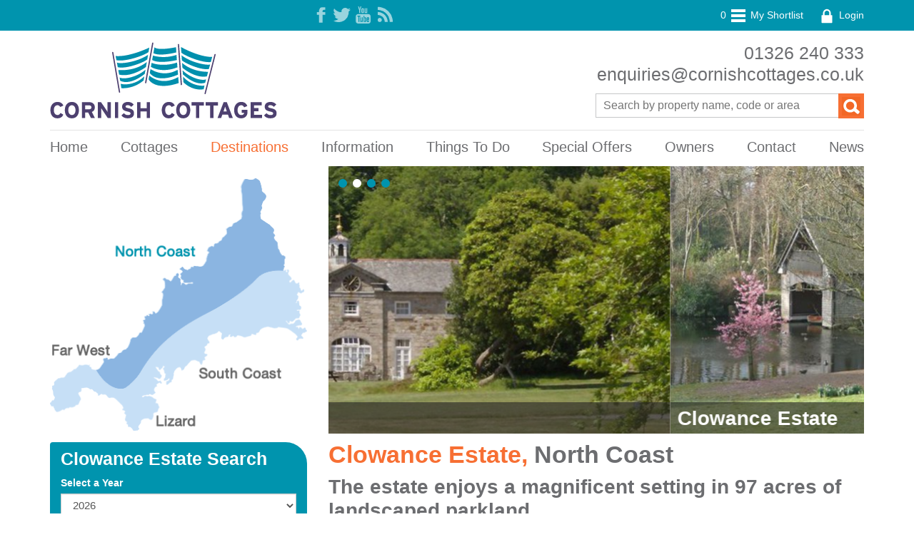

--- FILE ---
content_type: text/html; charset=utf-8
request_url: https://www.cornishcottages.co.uk/places-to-visit/North_Cornwall_Coast/Clowance_Estate?utm_source=facebook&utm_medium=social&utm_campaign=share
body_size: 10528
content:
<!DOCTYPE html>
<html lang="en">
    <head>
        <title>Clowance Estate</title>
        <meta charset="UTF-8" />
        <meta name="description" content="Self-catering holiday accommodation on the Clowance Estate, Cornwall" />
        <meta http-equiv="X-UA-Compatible" content="IE=edge" />
        <link rel="shortcut icon" href="/favicon.ico" />
        <meta property="og:title" content="Clowance Estate" />
        <meta property="og:description" content="Self-catering holiday accommodation on the Clowance Estate, Cornwall" />
        <meta property="og:image" content="https://www.cornishcottages.co.uk/Media/4466_Original_Clowance_Estate_ce2f89.jpg" />
        <meta property="og:url" content="https://www.cornishcottages.co.uk/places-to-visit/North_Cornwall_Coast/Clowance_Estate?utm_source=facebook&utm_medium=social&utm_campaign=share" />
        <meta name="twitter:card" content="summary" />
        <meta name="twitter:title" content="Clowance Estate" />
        <meta name="twitter:description" content="Self-catering holiday accommodation on the Clowance Estate, Cornwall" />
        <meta name="twitter:image" content="https://www.cornishcottages.co.uk/Media/4466_E300_Clowance_Estate_37582b.jpg" />
        <meta name="twitter:ul" content="https://www.cornishcottages.co.uk/places-to-visit/North_Cornwall_Coast/Clowance_Estate?utm_source=twitter&utm_medium=social&utm_campaign=share" />
        <link rel="canonical" href="https://www.cornishcottages.co.uk/places-to-visit/North_Cornwall_Coast/Clowance_Estate" />
        <link rel="stylesheet" href="/CC15/Temp/Cache/Public/Scripts/Combo_headApp_56e74a1354a2244275d06bac2340cc4b.css" type="text/css" />
        <link rel="stylesheet" href="/CC15/Temp/Cache/Public/Scripts/Combo_headPage_214cec167507b5ca602336a51a88916e.css" type="text/css" />
        <script type="text/javascript" src="/CC15/Temp/Cache/Public/Scripts/Combo_headApp_f5b7ccb34c096b5aa0931acaaac167c6.js"></script>
        <!--[if lt IE 9]>
            <script type="text/javascript" src="/CC15/Temp/Cache/Public/Scripts/Combo_headApp_d1379bead9d024367884742f85736dd5.js"></script>
        <![endif]-->
        <script type="text/javascript" src="/CC15/Temp/Cache/Public/Scripts/Combo_headPage_2781db57f001637e3f814bd9910c7bcb.js"></script>
        <link rel="alternate" href="/rss.xml" type="application/rss+xml" title="RSS 2.0 News Feed" />
        <link rel="apple-touch-icon" sizes="57x57" href="/apple-touch-icon-57x57.png" />
        <link rel="apple-touch-icon" sizes="60x60" href="/apple-touch-icon-60x60.png" />
        <link rel="apple-touch-icon" sizes="72x72" href="/apple-touch-icon-72x72.png" />
        <link rel="apple-touch-icon" sizes="76x76" href="/apple-touch-icon-76x76.png" />
        <link rel="apple-touch-icon" sizes="114x114" href="/apple-touch-icon-114x114.png" />
        <link rel="apple-touch-icon" sizes="120x120" href="/apple-touch-icon-120x120.png" />
        <link rel="apple-touch-icon" sizes="144x144" href="/apple-touch-icon-144x144.png" />
        <link rel="apple-touch-icon" sizes="152x152" href="/apple-touch-icon-152x152.png" />
        <link rel="apple-touch-icon" sizes="180x180" href="/apple-touch-icon-180x180.png" />
        <meta name="viewport" content="width=device-width, initial-scale=1, maximum-scale=1" />
    </head>
    <body>
        <!-- Google Tag Manager -->
	<noscript><iframe src="//www.googletagmanager.com/ns.html?id=GTM-PC25QR" height="0" width="0" style="display:none;visibility:hidden"></iframe></noscript>
	<script type="text/javascript">
    //<![CDATA[
	(function(w,d,s,l,i){w[l]=w[l]||[];w[l].push({'gtm.start':
	new Date().getTime(),event:'gtm.js'});var f=d.getElementsByTagName(s)[0],
	j=d.createElement(s),dl=l!='dataLayer'?'&l='+l:'';j.async=true;j.src=
	'//www.googletagmanager.com/gtm.js?id='+i+dl;f.parentNode.insertBefore(j,f);
	})(window,document,'script','dataLayer','GTM-PC25QR');
	//]]>
	</script>
	<!-- End Google Tag Manager -->

        
        <header class="siteHeader">
            
                <nav class="headerR1 noPrint">
                    <div class="container">
                        <div class="row">
                            <div class="col-sm-8 col-md-9 socialIcons">
                                <a href="https://www.facebook.com/cornishcottages"><img src="/CC15/App/Client/Tpl/Main/DefaultSkin/Media/socialIconFacebook.png" alt="" title="" width="26" height="26" /></a>
                                <a href="https://twitter.com/CornishCottages"><img src="/CC15/App/Client/Tpl/Main/DefaultSkin/Media/socialIconTwitter.png" alt="" title="" width="26" height="26" /></a>
                                <a href="https://www.youtube.com/user/cornishcottagesltd"><img src="/CC15/App/Client/Tpl/Main/DefaultSkin/Media/socialIconYouTube.png" alt="" title="" width="26" height="26" /></a>
                                <!--<a href=""><img src="/CC15/App/Client/Tpl/Main/DefaultSkin/Media/socialIconInstagram.png" alt="" title="" width="26" height="26" /></a>
                                <a href=""><img src="/CC15/App/Client/Tpl/Main/DefaultSkin/Media/socialIconSkype.png" alt="" title="" width="26" height="26" /></a>-->
                                <a href="/rss.xml"><img src="/CC15/App/Client/Tpl/Main/DefaultSkin/Media/socialIconRss.png" alt="" title="" width="26" height="26" /></a>
                            </div>
                            <div class="col-sm-4 col-md-3 headerR1RightNav hidden-xs">
                                <a href="/cottages-cornwall/Shortlist"><span class="shortListCount">0</span> <img src="/CC15/App/Client/Tpl/Main/DefaultSkin/Media/iconThreeHorzBar.png" alt="" width="26" height="26" /> My Shortlist</a>
                                &#160; &#160;
                                
                                    <a href="/AccHub"><img src="/CC15/App/Client/Tpl/Main/DefaultSkin/Media/iconLocked.png" alt="" width="26" height="26" /> Login</a>
                                
                            </div>
                        </div>
                    </div>
                </nav>
            
            <div class="container noPadMobile">
                
                    <div class="row headerR2 hidden-xs" itemscope="itemscope" itemtype="http://schema.org/Organization">
                        <div class="col-sm-6 col-md-6"><a href="https://www.cornishcottages.co.uk/" itemprop="url"><img src="https://www.cornishcottages.co.uk/CC15/App/Client/Tpl/Main/Media/CornishCottagesLogo.png" alt="" itemprop="logo" /></a></div>
                        <div class="col-sm-6 col-md-6">
                            <div class="headerR2Right">
                                <meta itemprop="name" content="Cornish Cottages" />
                                <meta itemprop="legalName" content="Cornish Cottages Ltd" />
                                <meta itemprop="description" content="Self-catering holiday cottages in Cornwall. Choose from a range of coastal and countryside holiday accommodation in Cornwall" />
                                <p><a href="tel:+441326240333"><span itemprop="telephone" class="telephonenumber">01326 240 333</span></a></p>
                                <p><a href="mailto:enquiries@cornishcottages.co.uk"><span itemprop="email">enquiries@cornishcottages.co.uk</span></a></p>
                                <p class="siteQuickSearch"><input type="text" id="siteQuickSearch" placeholder="Search by property name, code or area" value="" /><a href="javascript:doSiteSearch()"><img src="/CC15/App/Client/Tpl/Main/DefaultSkin/Media/iconSearch.png" alt="" width="26" height="26" /></a></p>
                            </div>
                        </div>
                    </div>
                
                
                    <nav class="headerR3 mainSiteNav">
                        <div class="menu-toggle-button" data-menu-id="mainSiteNavMenu"><img class="siteLogo" src="/CC15/App/Client/Tpl/Main/DefaultSkin/Media/doubleArrowDownWhite.png" alt="Cornish Cottages" /></div>
                        <ul class="menu-list" id="mainSiteNavMenu">
                            <li><a href="https://www.cornishcottages.co.uk/">Home</a></li>
                            <li class="has-submenu">
                                <a href="/cottages-cornwall">Cottages</a>
                                <ul class="sub-menu">
                                    <li><a href="/cottages-cornwall/Beach_Side_Holiday_Accommodation">Beach-Side</a></li>
                                    <li><a href="/cottages-cornwall/Seaside_Holiday_Accommodation">Sea-Side</a></li>
                                    <li><a href="/cottages-cornwall/Holiday_Accommodation_with_Sea_Views">With Sea Views</a></li>
                                    <li><a href="/cottages-cornwall/Dog-Friendly-Holiday-Cottages-Cornwall">Pet Friendly</a></li>
                                    <li><a href="/cottages-cornwall/Luxury_Holiday_Accommodation">Luxury</a></li>
                                    <li><a href="/cottages-cornwall/Large_Holiday_Accommodation">Large Parties</a></li>
                                    <li><a href="/cottages-cornwall/Rural_Holiday_Accommodation">Rural</a></li>
                                    <li><a href="/cottages-cornwall/Accessible_Holiday_Accommodation">Accessible</a></li>
                                    <li><a href="/cottages-cornwall/Golfing_Holiday_Accommodation">Golfing</a></li>
                                    <li><a href="/cottages-cornwall/Short-Breaks">Short Breaks</a></li>
                                    <li><a href="/cottages-cornwall/Special_Offers">Special Offers</a></li>
                                    <li><a href="/cottages-cornwall">All Cottages</a></li>
                                </ul>
                            </li>
                            <li class="active has-submenu">
                                <a href="/places-to-visit">Destinations</a>
                                <ul class="sub-menu">
                                    <li><a href="/places-to-visit/North_Cornwall_Coast">North Coast</a></li>
                                    <li><a href="/places-to-visit/Lizard_Peninsula">Lizard Peninsula</a></li>
                                    <li><a href="/places-to-visit/West_Cornwall_Coast">West Coast</a></li>
                                    <li><a href="/places-to-visit/South_Cornwall_Coast">South Coast</a></li>
                                </ul>
                            </li>
                            <li class="has-submenu">
                                <a href="/Info">Information</a>
                                <ul class="sub-menu">
                                <li><a href="/About_Us">About Us &amp; The Team</a></li><li><a href="/Contact">Contact Us</a></li><li><a href="/Info/Booking_Terms_and_Conditions">Terms &amp; Conditions</a></li><li><a href="/Info/pet-information">Dog Information</a></li><li><a href="/Info/faq">Questions &amp; Answers</a></li><li><a href="/Info/Privacy_Policy">Privacy Policy</a></li><li><a href="/Owners/Prospective_Owners">Thinking about letting?</a></li><li><a href="/Guestbook">Guestbook</a></li>
                                </ul>
                            </li>
                            <li><a href="/things-to-do">Things To Do</a></li>
                            <li><a href="/cottages-cornwall/Special_Offers">Special Offers</a></li>
                            <li><a href="/Owners">Owners</a></li>
                            <li><a href="/Contact">Contact</a></li>
                            <li><a href="/News">News</a></li>
                            <li class="visible-xs"><a href="/cottages-cornwall/Shortlist">Shortlist</a></li>
                            
                                <li class="visible-xs"><a href="/AccHub">Login</a></li>
                            
                        </ul>
                    </nav>
                    <div class="siteLogoMobile visible-xs"><a href="https://www.cornishcottages.co.uk/"><img class="siteLogo" src="/CC15/App/Client/Tpl/Main/Media/CornishCottagesLogo.png" alt="Cornish Cottages" /></a></div>
                
                
            </div>
        </header>
        <main class="container siteContentOuter">
            <section class="siteContentInner">
                
                
            
<!-- Map and slide row start -->
<div class="row">
  <div class="col-md-8 col-md-push-4">
      <!-- Media slides start -->
      <div class="selectedAreaSlides owl-carousel"><div class="slideItem">
            <img src="/Media/4466_W753H377_Clowance_Estate_591ccc.jpg" alt="Clowance Estate" title="Clowance Estate" />
            <p class="slideCaptionUnderlay">&#160;</p><p class="slideCaption">Clowance Estate</p>
          </div><div class="slideItem">
            <img src="/Media/4468_W753H377_Clowance_Estate_180fd0.jpg" alt="Clowance Estate" title="Clowance Estate" />
            <p class="slideCaptionUnderlay">&#160;</p><p class="slideCaption">Clowance Estate</p>
          </div><div class="slideItem">
            <img src="/Media/3592_W753H377_Clowance_Estate_de3042.jpg" alt="Clowance Estate" title="Clowance Estate" />
            <p class="slideCaptionUnderlay">&#160;</p><p class="slideCaption">Clowance Estate</p>
          </div><div class="slideItem">
            <img src="/Media/3593_W753H377_Clowance_Estate_9ad5e4.jpg" alt="Clowance Estate" title="Clowance Estate" />
            <p class="slideCaptionUnderlay">&#160;</p><p class="slideCaption">Clowance Estate</p>
          </div></div>
      <!-- Media slides end -->
  </div>
  <div class="col-md-4 col-md-pull-8">
    <!-- Area map start -->
    <div class="areaImageMap">
      
      <img name="map_small" src="/CC15/App/Client/Tpl/Main/DefaultSkin/Media/areaMapSmall/North.png" width="366" height="361" border="0" id="map_small" usemap="#m_map_small" alt="" />
      <map name="m_map_small" id="m_map_small">
        <area id="mapAreaSouth" shape="poly" coords="110,300,131,310,154,307,176,292,227,293,332,293,369,235,375,183,352,131,333,132,306,136,162,235,110,300" href="/places-to-visit/South_Cornwall_Coast" alt="South Coast" />
        <area id="mapAreaLizard" shape="poly" coords="96,319,104,343,119,361,221,361,227,342,162,325,155,311,132,313,109,303" href="/places-to-visit/Lizard_Peninsula" alt="Lizard Peninsula" />
        <area id="mapAreaNorth" shape="poly" coords="340,125,308,0,263,-1,243,79,90,92,96,253,69,267,89,286,107,300,161,234,219,194,291,146,305,135,331,131" href="/places-to-visit/North_Cornwall_Coast" alt="North Coast" />
        <area id="mapAreaWest" shape="poly" coords="63,266,90,241,0,221,0,342,33,334,50,320,95,317,106,302" href="/places-to-visit/West_Cornwall_Coast" alt="West Coast" />
      </map>
      <div class="mapHoverPreload noShow">
        <img id="mapAreaSouthOv" src="/CC15/App/Client/Tpl/Main/DefaultSkin/Media/areaMapSmall/South.png" alt="" />
        <img id="mapAreaLizardOv" src="/CC15/App/Client/Tpl/Main/DefaultSkin/Media/areaMapSmall/Lizard.png" alt="" />
        
        <img id="mapAreaWestOv" src="/CC15/App/Client/Tpl/Main/DefaultSkin/Media/areaMapSmall/West.png" alt="" />
      </div>
    </div>
    <!-- Area map end -->
  </div>
</div>
<!-- Map and slide row end -->


<div class="row" itemscope="itemscope" itemtype="http://schema.org/Place">
  <div class="col-md-8 col-md-push-4">
    <h1>
        <span itemprop="name">Clowance Estate</span>, <a href="/places-to-visit/North_Cornwall_Coast">North Coast</a>
    </h1>
    <div class="localAreaDescription" itemprop="description"><p>The estate enjoys a magnificent setting in 97 acres of landscaped parkland.</p>
<p><span lang="en-gb">The estate is</span>&#160;steeped in history,&#160;<span lang="en-gb">and has been sensitively developed to the highest standards to create an&#160;</span>exclusive country club environment. Boasting an historic manor house, lake and an excellent array of facilities <span>including indoor heated pool, solarium, gymnasium, tennis, golf, fishing, boating, bar and restaurants with nightly entertainment</span>.</p>
<p>Situated 12 miles from both Truro and Penzance,&#160;with easy access to the North and South coasts.</p>
<p></p></div>
    <meta itemprop="url" content="https://www.cornishcottages.co.uk/places-to-visit/North_Cornwall_Coast/Clowance_Estate" />
    <meta itemprop="image" content="https://www.cornishcottages.co.uk/Media/4466_Original_Clowance_Estate_2834e5.jpg" />
    
        <div itemprop="geo" itemscope="itemscope" itemtype="http://schema.org/GeoCoordinates">
            <meta itemprop="latitude" content="50.1675870708363" />
            <meta itemprop="longitude" content="-5.3133916854858" />
        </div>
    
  </div>
  <div class="col-md-4 col-md-pull-8">
    
        <div class="generalWidgetPanel availSearchWidget">
            <h2 class="mobileToggleVisibility" data-toggle-mobile="availSearchForm" data-cb-collapse="hideCottageSearchRefinementPanel">
                Clowance Estate Search
                <img class="expand visible-xs" src="/CC15/App/Client/Tpl/Main/DefaultSkin/Media/doubleArrowDownWhite.png" alt="" />
                <img class="collapse noShow" src="/CC15/App/Client/Tpl/Main/DefaultSkin/Media/doubleArrowUpWhite.png" alt="" />
            </h2>
            <form id="availSearchForm" action="/Cottages" method="get" class="hidden-xs" data-local-area="438" data-avail-mode="normal">
                
                    <div class="form-group">
                        <label for="inp_availYear">Select a Year</label>
                        <select name="availYear" id="inp_availYear" class="form-control" data-filter-var="profileYear">
                            <option value="2026" selected="selected">2026</option>
                            <option value="2027">2027</option>
                        </select>
                    </div>
                    <div class="form-group">
                        <label for="inp_from">Arrival Week</label>
                        <select name="from" id="inp_from" class="form-control" data-filter-var="availWeekFrom">
                            <option value="" selected="selected">Please Select</option>
                            <option value="2026.04">24th January 2026</option><option value="2026.05">31st January 2026</option><option value="2026.06">7th February 2026</option><option value="2026.07">14th February 2026</option><option value="2026.08">21st February 2026</option><option value="2026.09">28th February 2026</option><option value="2026.10">7th March 2026</option><option value="2026.11">14th March 2026</option><option value="2026.12">21st March 2026</option><option value="2026.13">28th March 2026</option><option value="2026.14">4th April 2026</option><option value="2026.15">11th April 2026</option><option value="2026.16">18th April 2026</option><option value="2026.17">25th April 2026</option><option value="2026.18">2nd May 2026</option><option value="2026.19">9th May 2026</option><option value="2026.20">16th May 2026</option><option value="2026.21">23rd May 2026</option><option value="2026.22">30th May 2026</option><option value="2026.23">6th June 2026</option><option value="2026.24">13th June 2026</option><option value="2026.25">20th June 2026</option><option value="2026.26">27th June 2026</option><option value="2026.27">4th July 2026</option><option value="2026.28">11th July 2026</option><option value="2026.29">18th July 2026</option><option value="2026.30">25th July 2026</option><option value="2026.31">1st August 2026</option><option value="2026.32">8th August 2026</option><option value="2026.33">15th August 2026</option><option value="2026.34">22nd August 2026</option><option value="2026.35">29th August 2026</option><option value="2026.36">5th September 2026</option><option value="2026.37">12th September 2026</option><option value="2026.38">19th September 2026</option><option value="2026.39">26th September 2026</option><option value="2026.40">3rd October 2026</option><option value="2026.41">10th October 2026</option><option value="2026.42">17th October 2026</option><option value="2026.43">24th October 2026</option><option value="2026.44">31st October 2026</option><option value="2026.45">7th November 2026</option><option value="2026.46">14th November 2026</option><option value="2026.47">21st November 2026</option><option value="2026.48">28th November 2026</option><option value="2026.49">5th December 2026</option><option value="2026.50">12th December 2026</option><option value="2026.51">19th December 2026</option><option value="2026.52">26th December 2026</option>
                        </select>
                    </div>
                    <div class="form-group">
                        <label for="inp_duration">Duration</label>
                        <select name="duration" id="inp_duration" class="form-control" data-filter-var="availWeeks">
                            <option value="1wk" selected="selected">1 Week</option>
                            <option value="2wk">2 Weeks</option>
                            <option value="3wk">3 Weeks</option>
                            <option value="4wk">4 Weeks</option>
                        </select>
                    </div>
                    
                <div class="row">
                    <div class="col-xs-6">
                        
                            <div class="form-group">
                                <label for="inp_sleeps">Party Size</label>
                                <select name="sleeps" id="inp_sleeps" class="form-control" data-filter-var="sleeps">
                                    <option value="" selected="selected">Please Select</option>
                                    <option value="2">2</option><option value="3">3</option><option value="4">4</option><option value="5">5</option><option value="6">6</option><option value="7">7</option><option value="8">8</option><option value="9">9</option><option value="10">10</option><option value="11">11</option><option value="12">12</option><option value="13">13</option><option value="14">14</option>
                                </select>
                            </div>
                            
                    </div>
                    <div class="col-xs-6">
                        <div class="form-group">
                            <label for="inp_pets">Pets</label>
                            <select name="pets" id="inp_pets" class="form-control">
                                <option value="0" selected="selected">None</option>
                                <option value="1">1</option>
                                <option value="2">2</option>
                                <option value="3">3</option>
                            </select>
                        </div>
                    </div>
                </div>
                <div class="buttons">
                    <div class="row">
                        <div class="col-xs-6"><a class="btn btn-default pull-left narrowAvailSearch" href="#"><span class="narrowAvailSearchNum">Add</span> Requirements</a></div>
                        <div class="col-xs-6"><a class="btn btn-orange pull-right submitAvailSearch" href="#">Search</a></div>
                    </div>
                </div>
            </form>
        </div>
  </div>
</div>

<div class="row">
  <div class="cottageSearchRefinements noShow">
            <div class="cottageSearchRefinementsInner" style="display:none">
                <h2>Add Requirements</h2>
                <h4 class="reqCategory">Optional Extras</h4>
                
                        <div class="row reqItem" id="reqExtraEXCOT" data-context="extra" data-code="EXCOT" data-type="intbool">
                            <div class="col-xs-9"><label for="extraSelect_EXCOT">Cot</label></div>
                            <div class="col-xs-3">
                                <button type="button" class="btn btn-xs btn-default reqItemToggle" id="extraSelect_EXCOT">No</button>
                            </div>
                        </div>
                        
                        <div class="row reqItem" id="reqExtraEXHC" data-context="extra" data-code="EXHC" data-type="intbool">
                            <div class="col-xs-9"><label for="extraSelect_EXHC">High Chair</label></div>
                            <div class="col-xs-3">
                                <button type="button" class="btn btn-xs btn-default reqItemToggle" id="extraSelect_EXHC">No</button>
                            </div>
                        </div>
                        
                        <div class="row reqItem" id="reqExtraEXTOW" data-context="extra" data-code="EXTOW" data-type="intbool">
                            <div class="col-xs-9"><label for="extraSelect_EXTOW">Towels Provided</label></div>
                            <div class="col-xs-3">
                                <button type="button" class="btn btn-xs btn-default reqItemToggle" id="extraSelect_EXTOW">No</button>
                            </div>
                        </div>
                        <h4 class="reqCategory">Location</h4><div class="row reqItem" id="reqFeatlocSeaViews" data-context="feature" data-code="locSeaViews" data-type="intbool">
                        <div class="col-xs-9"><label for="featureSelect_locSeaViews">Sea Views</label></div>
                        <div class="col-xs-3">
                            <button type="button" class="btn btn-xs btn-default reqItemToggle" id="featureSelect_locSeaViews">No</button>
                        </div>
                    </div><div class="row reqItem" id="reqFeatlocSecluded" data-context="feature" data-code="locSecluded" data-type="intbool">
                        <div class="col-xs-9"><label for="featureSelect_locSecluded">Secluded</label></div>
                        <div class="col-xs-3">
                            <button type="button" class="btn btn-xs btn-default reqItemToggle" id="featureSelect_locSecluded">No</button>
                        </div>
                    </div><div class="row reqItem" id="reqFeatlocRural" data-context="feature" data-code="locRural" data-type="intbool">
                        <div class="col-xs-9"><label for="featureSelect_locRural">Rural</label></div>
                        <div class="col-xs-3">
                            <button type="button" class="btn btn-xs btn-default reqItemToggle" id="featureSelect_locRural">No</button>
                        </div>
                    </div><div class="row reqItem" id="reqFeatlocBeachSide" data-context="feature" data-code="locBeachSide" data-type="intbool">
                        <div class="col-xs-9"><label for="featureSelect_locBeachSide">Beach Side</label></div>
                        <div class="col-xs-3">
                            <button type="button" class="btn btn-xs btn-default reqItemToggle" id="featureSelect_locBeachSide">No</button>
                        </div>
                    </div><div class="row reqItem" id="reqFeatlocForrest" data-context="feature" data-code="locForrest" data-type="intbool">
                        <div class="col-xs-9"><label for="featureSelect_locForrest">Forest</label></div>
                        <div class="col-xs-3">
                            <button type="button" class="btn btn-xs btn-default reqItemToggle" id="featureSelect_locForrest">No</button>
                        </div>
                    </div><h4 class="reqCategory">Internet Access</h4><div class="row reqItem" id="reqFeatinetWifi" data-context="feature" data-code="inetWifi" data-type="intbool">
                        <div class="col-xs-9"><label for="featureSelect_inetWifi">Wireless Broadband</label></div>
                        <div class="col-xs-3">
                            <button type="button" class="btn btn-xs btn-default reqItemToggle" id="featureSelect_inetWifi">No</button>
                        </div>
                    </div><div class="row reqItem" id="reqFeatinetSuperFast" data-context="feature" data-code="inetSuperFast" data-type="intbool">
                        <div class="col-xs-9"><label for="featureSelect_inetSuperFast">SuperFast Broadband</label></div>
                        <div class="col-xs-3">
                            <button type="button" class="btn btn-xs btn-default reqItemToggle" id="featureSelect_inetSuperFast">No</button>
                        </div>
                    </div><h4 class="reqCategory">Beds</h4><div class="row reqItem" id="reqFeatbedSuperKing" data-context="feature" data-code="bedSuperKing" data-type="integer">
                        <div class="col-xs-9"><label for="featureSelect_bedSuperKing">Super King Size</label></div>
                        <div class="col-xs-3">
                            <select class="form-control" id="featureSelect_bedSuperKing">
                                    <option value="0" selected="selected">0</option><option value="1">1</option><option value="2">2</option><option value="3">3</option><option value="4">4</option><option value="5">5</option><option value="6">6</option><option value="7">7</option><option value="8">8</option><option value="9">9</option><option value="10">10</option></select>
                        </div>
                    </div><div class="row reqItem" id="reqFeatbedKing" data-context="feature" data-code="bedKing" data-type="integer">
                        <div class="col-xs-9"><label for="featureSelect_bedKing">King Size</label></div>
                        <div class="col-xs-3">
                            <select class="form-control" id="featureSelect_bedKing">
                                    <option value="0" selected="selected">0</option><option value="1">1</option><option value="2">2</option><option value="3">3</option><option value="4">4</option><option value="5">5</option><option value="6">6</option><option value="7">7</option><option value="8">8</option><option value="9">9</option><option value="10">10</option></select>
                        </div>
                    </div><div class="row reqItem" id="reqFeatbedDouble" data-context="feature" data-code="bedDouble" data-type="integer">
                        <div class="col-xs-9"><label for="featureSelect_bedDouble">Double</label></div>
                        <div class="col-xs-3">
                            <select class="form-control" id="featureSelect_bedDouble">
                                    <option value="0" selected="selected">0</option><option value="1">1</option><option value="2">2</option><option value="3">3</option><option value="4">4</option><option value="5">5</option><option value="6">6</option><option value="7">7</option><option value="8">8</option><option value="9">9</option><option value="10">10</option></select>
                        </div>
                    </div><div class="row reqItem" id="reqFeatbedSingle" data-context="feature" data-code="bedSingle" data-type="integer">
                        <div class="col-xs-9"><label for="featureSelect_bedSingle">Single</label></div>
                        <div class="col-xs-3">
                            <select class="form-control" id="featureSelect_bedSingle">
                                    <option value="0" selected="selected">0</option><option value="1">1</option><option value="2">2</option><option value="3">3</option><option value="4">4</option><option value="5">5</option><option value="6">6</option><option value="7">7</option><option value="8">8</option><option value="9">9</option><option value="10">10</option></select>
                        </div>
                    </div><h4 class="reqCategory">Facilities</h4><div class="row reqItem" id="reqFeatfacSepBathroom" data-context="feature" data-code="facSepBathroom" data-type="integer">
                        <div class="col-xs-9"><label for="featureSelect_facSepBathroom">Separate Bathroom</label></div>
                        <div class="col-xs-3">
                            <select class="form-control" id="featureSelect_facSepBathroom">
                                    <option value="0" selected="selected">0</option><option value="1">1</option><option value="2">2</option><option value="3">3</option><option value="4">4</option><option value="5">5</option><option value="6">6</option><option value="7">7</option><option value="8">8</option><option value="9">9</option><option value="10">10</option></select>
                        </div>
                    </div><div class="row reqItem" id="reqFeatfacSepShowerRoom" data-context="feature" data-code="facSepShowerRoom" data-type="integer">
                        <div class="col-xs-9"><label for="featureSelect_facSepShowerRoom">Separate Shower Room</label></div>
                        <div class="col-xs-3">
                            <select class="form-control" id="featureSelect_facSepShowerRoom">
                                    <option value="0" selected="selected">0</option><option value="1">1</option><option value="2">2</option><option value="3">3</option><option value="4">4</option><option value="5">5</option><option value="6">6</option><option value="7">7</option><option value="8">8</option><option value="9">9</option><option value="10">10</option></select>
                        </div>
                    </div><div class="row reqItem" id="reqFeatfacSepWc" data-context="feature" data-code="facSepWc" data-type="integer">
                        <div class="col-xs-9"><label for="featureSelect_facSepWc">Separate WC</label></div>
                        <div class="col-xs-3">
                            <select class="form-control" id="featureSelect_facSepWc">
                                    <option value="0" selected="selected">0</option><option value="1">1</option><option value="2">2</option><option value="3">3</option><option value="4">4</option><option value="5">5</option><option value="6">6</option><option value="7">7</option><option value="8">8</option><option value="9">9</option><option value="10">10</option></select>
                        </div>
                    </div><div class="row reqItem" id="reqFeatfacEnsuiteBathroom" data-context="feature" data-code="facEnsuiteBathroom" data-type="integer">
                        <div class="col-xs-9"><label for="featureSelect_facEnsuiteBathroom">Ensuite Bathroom</label></div>
                        <div class="col-xs-3">
                            <select class="form-control" id="featureSelect_facEnsuiteBathroom">
                                    <option value="0" selected="selected">0</option><option value="1">1</option><option value="2">2</option><option value="3">3</option><option value="4">4</option><option value="5">5</option><option value="6">6</option><option value="7">7</option><option value="8">8</option><option value="9">9</option><option value="10">10</option></select>
                        </div>
                    </div><div class="row reqItem" id="reqFeatfacEnsuiteShowerRoom" data-context="feature" data-code="facEnsuiteShowerRoom" data-type="integer">
                        <div class="col-xs-9"><label for="featureSelect_facEnsuiteShowerRoom">Ensuite Shower Room</label></div>
                        <div class="col-xs-3">
                            <select class="form-control" id="featureSelect_facEnsuiteShowerRoom">
                                    <option value="0" selected="selected">0</option><option value="1">1</option><option value="2">2</option><option value="3">3</option><option value="4">4</option><option value="5">5</option><option value="6">6</option><option value="7">7</option><option value="8">8</option><option value="9">9</option><option value="10">10</option></select>
                        </div>
                    </div><h4 class="reqCategory">Feature</h4><div class="row reqItem" id="reqFeatfeatSpa" data-context="feature" data-code="featSpa" data-type="intbool">
                        <div class="col-xs-9"><label for="featureSelect_featSpa">Spa / Hot Tub</label></div>
                        <div class="col-xs-3">
                            <button type="button" class="btn btn-xs btn-default reqItemToggle" id="featureSelect_featSpa">No</button>
                        </div>
                    </div><div class="row reqItem" id="reqFeatfeatDisabled" data-context="feature" data-code="featDisabled" data-type="intbool">
                        <div class="col-xs-9"><label for="featureSelect_featDisabled">Accessible</label></div>
                        <div class="col-xs-3">
                            <button type="button" class="btn btn-xs btn-default reqItemToggle" id="featureSelect_featDisabled">No</button>
                        </div>
                    </div><div class="row reqItem" id="reqFeatfeatLargeGarden" data-context="feature" data-code="featLargeGarden" data-type="intbool">
                        <div class="col-xs-9"><label for="featureSelect_featLargeGarden">Large Garden</label></div>
                        <div class="col-xs-3">
                            <button type="button" class="btn btn-xs btn-default reqItemToggle" id="featureSelect_featLargeGarden">No</button>
                        </div>
                    </div><div class="row reqItem" id="reqFeatfeatCentralHeating" data-context="feature" data-code="featCentralHeating" data-type="intbool">
                        <div class="col-xs-9"><label for="featureSelect_featCentralHeating">Central Heating</label></div>
                        <div class="col-xs-3">
                            <button type="button" class="btn btn-xs btn-default reqItemToggle" id="featureSelect_featCentralHeating">No</button>
                        </div>
                    </div><div class="row reqItem" id="reqFeatfeatParkingRes" data-context="feature" data-code="featParkingRes" data-type="integer">
                        <div class="col-xs-9"><label for="featureSelect_featParkingRes">Reserved Parking</label></div>
                        <div class="col-xs-3">
                            <select class="form-control" id="featureSelect_featParkingRes">
                                    <option value="0" selected="selected">0</option><option value="1">1</option><option value="2">2</option><option value="3">3</option><option value="4">4</option><option value="5">5</option><option value="6">6</option><option value="7">7</option><option value="8">8</option><option value="9">9</option><option value="10">10</option></select>
                        </div>
                    </div><div class="row reqItem" id="reqFeatfeatParkingOff" data-context="feature" data-code="featParkingOff" data-type="intbool">
                        <div class="col-xs-9"><label for="featureSelect_featParkingOff">Off Road Parking</label></div>
                        <div class="col-xs-3">
                            <button type="button" class="btn btn-xs btn-default reqItemToggle" id="featureSelect_featParkingOff">No</button>
                        </div>
                    </div><h4 class="reqCategory">Equipment</h4><div class="row reqItem" id="reqFeatequipDishWasher" data-context="feature" data-code="equipDishWasher" data-type="intbool">
                        <div class="col-xs-9"><label for="featureSelect_equipDishWasher">Dish Washer</label></div>
                        <div class="col-xs-3">
                            <button type="button" class="btn btn-xs btn-default reqItemToggle" id="featureSelect_equipDishWasher">No</button>
                        </div>
                    </div><div class="row reqItem" id="reqFeatequipWashingDryer" data-context="feature" data-code="equipWashingDryer" data-type="intbool">
                        <div class="col-xs-9"><label for="featureSelect_equipWashingDryer">Tumble Dryer</label></div>
                        <div class="col-xs-3">
                            <button type="button" class="btn btn-xs btn-default reqItemToggle" id="featureSelect_equipWashingDryer">No</button>
                        </div>
                    </div><div class="row reqItem" id="reqFeatequipWoodBurner" data-context="feature" data-code="equipWoodBurner" data-type="intbool">
                        <div class="col-xs-9"><label for="featureSelect_equipWoodBurner">Wood Burner / Fireplace</label></div>
                        <div class="col-xs-3">
                            <button type="button" class="btn btn-xs btn-default reqItemToggle" id="featureSelect_equipWoodBurner">No</button>
                        </div>
                    </div><h4 class="reqCategory">Entertainment</h4><div class="row reqItem" id="reqFeatentSky" data-context="feature" data-code="entSky" data-type="intbool">
                        <div class="col-xs-9"><label for="featureSelect_entSky">Sky</label></div>
                        <div class="col-xs-3">
                            <button type="button" class="btn btn-xs btn-default reqItemToggle" id="featureSelect_entSky">No</button>
                        </div>
                    </div><div class="row reqItem" id="reqFeatentSkySports" data-context="feature" data-code="entSkySports" data-type="intbool">
                        <div class="col-xs-9"><label for="featureSelect_entSkySports">Sky Sports</label></div>
                        <div class="col-xs-3">
                            <button type="button" class="btn btn-xs btn-default reqItemToggle" id="featureSelect_entSkySports">No</button>
                        </div>
                    </div><div class="row reqItem" id="reqFeatentFreesat" data-context="feature" data-code="entFreesat" data-type="intbool">
                        <div class="col-xs-9"><label for="featureSelect_entFreesat">Freesat</label></div>
                        <div class="col-xs-3">
                            <button type="button" class="btn btn-xs btn-default reqItemToggle" id="featureSelect_entFreesat">No</button>
                        </div>
                    </div><div class="row reqItem" id="reqFeatentBtVision" data-context="feature" data-code="entBtVision" data-type="intbool">
                        <div class="col-xs-9"><label for="featureSelect_entBtVision">BT Vision</label></div>
                        <div class="col-xs-3">
                            <button type="button" class="btn btn-xs btn-default reqItemToggle" id="featureSelect_entBtVision">No</button>
                        </div>
                    </div><div class="row reqItem" id="reqFeatentBlueray" data-context="feature" data-code="entBlueray" data-type="intbool">
                        <div class="col-xs-9"><label for="featureSelect_entBlueray">Blu-ray Player</label></div>
                        <div class="col-xs-3">
                            <button type="button" class="btn btn-xs btn-default reqItemToggle" id="featureSelect_entBlueray">No</button>
                        </div>
                    </div><h4 class="reqCategory">Distances</h4><div class="row reqItem" id="reqDistbeach" data-context="distance" data-code="beach" data-type="integer">
                        <div class="col-xs-9"><label for="distanceSelect_beach">Beach</label></div>
                        <div class="col-xs-3">
                            <select class="form-control" id="distanceSelect_beach">
                                
                                    <option value="0" selected="selected">Any</option>
                                    <option value="100">50m</option>
                                    <option value="100">100m</option>
                                    <option value="250">250m</option>
                                    <option value="500">500m</option>
                                    <option value="1000">1km</option>
                                    <option value="2000">2km</option>
                                    <option value="4000">4km</option>
                                    <option value="6000">6km</option>
                                
                                    <option value="">m</option>
                                </select>
                        </div>
                    </div><div class="row reqItem" id="reqDistcoast" data-context="distance" data-code="coast" data-type="integer">
                        <div class="col-xs-9"><label for="distanceSelect_coast">Coast</label></div>
                        <div class="col-xs-3">
                            <select class="form-control" id="distanceSelect_coast">
                                
                                    <option value="0" selected="selected">Any</option>
                                    <option value="100">50m</option>
                                    <option value="100">100m</option>
                                    <option value="250">250m</option>
                                    <option value="500">500m</option>
                                    <option value="1000">1km</option>
                                    <option value="2000">2km</option>
                                    <option value="4000">4km</option>
                                    <option value="6000">6km</option>
                                
                                    <option value="">m</option>
                                </select>
                        </div>
                    </div><div class="row reqItem" id="reqDistgolf" data-context="distance" data-code="golf" data-type="integer">
                        <div class="col-xs-9"><label for="distanceSelect_golf">Golf</label></div>
                        <div class="col-xs-3">
                            <select class="form-control" id="distanceSelect_golf">
                                
                                    <option value="0" selected="selected">Any</option>
                                    <option value="100">50m</option>
                                    <option value="100">100m</option>
                                    <option value="250">250m</option>
                                    <option value="500">500m</option>
                                    <option value="1000">1km</option>
                                    <option value="2000">2km</option>
                                    <option value="4000">4km</option>
                                    <option value="6000">6km</option>
                                
                                    <option value="">m</option>
                                </select>
                        </div>
                    </div><div class="row reqItem" id="reqDistpub" data-context="distance" data-code="pub" data-type="integer">
                        <div class="col-xs-9"><label for="distanceSelect_pub">Pub</label></div>
                        <div class="col-xs-3">
                            <select class="form-control" id="distanceSelect_pub">
                                
                                    <option value="0" selected="selected">Any</option>
                                    <option value="100">50m</option>
                                    <option value="100">100m</option>
                                    <option value="250">250m</option>
                                    <option value="500">500m</option>
                                    <option value="1000">1km</option>
                                    <option value="2000">2km</option>
                                    <option value="4000">4km</option>
                                    <option value="6000">6km</option>
                                
                                    <option value="">m</option>
                                </select>
                        </div>
                    </div><div class="row reqItem" id="reqDistparking" data-context="distance" data-code="parking" data-type="integer">
                        <div class="col-xs-9"><label for="distanceSelect_parking">Parking</label></div>
                        <div class="col-xs-3">
                            <select class="form-control" id="distanceSelect_parking">
                                
                                    <option value="0" selected="selected">Any</option>
                                    <option value="100">50m</option>
                                    <option value="100">100m</option>
                                    <option value="250">250m</option>
                                    <option value="500">500m</option>
                                    <option value="1000">1km</option>
                                    <option value="2000">2km</option>
                                    <option value="4000">4km</option>
                                    <option value="6000">6km</option>
                                
                                    <option value="">m</option>
                                </select>
                        </div>
                    </div><div class="row reqItem" id="reqDistrestaurant" data-context="distance" data-code="restaurant" data-type="integer">
                        <div class="col-xs-9"><label for="distanceSelect_restaurant">Restaurant</label></div>
                        <div class="col-xs-3">
                            <select class="form-control" id="distanceSelect_restaurant">
                                
                                    <option value="0" selected="selected">Any</option>
                                    <option value="100">50m</option>
                                    <option value="100">100m</option>
                                    <option value="250">250m</option>
                                    <option value="500">500m</option>
                                    <option value="1000">1km</option>
                                    <option value="2000">2km</option>
                                    <option value="4000">4km</option>
                                    <option value="6000">6km</option>
                                
                                    <option value="">m</option>
                                </select>
                        </div>
                    </div>
                <h4 class="reqCategory">Budget</h4>
                <div class="row reqItem" id="reqMaxCost" data-type="integer">
                    <div class="col-xs-9"><label for="maxCost">Max Rental</label></div>
                    <div class="col-xs-3">
                        <select class="form-control" id="maxCost">
                            <option value="0" selected="selected">Any</option>
                            <option value="300">&#163;300</option>
                            <option value="400">&#163;400</option>
                            <option value="500">&#163;500</option>
                            <option value="600">&#163;600</option>
                            <option value="700">&#163;700</option>
                            <option value="800">&#163;800</option>
                            <option value="1000">&#163;1000</option>
                            <option value="1250">&#163;1250</option>
                            <option value="1500">&#163;1500</option>
                            <option value="1750">&#163;1750</option>
                            <option value="2000">&#163;2000</option>
                            </select>
                    </div>
                </div>
                <h4 class="reqCategory">Rating</h4>
                <div class="row reqItem" id="reqRating" data-type="integer">
                    <div class="col-xs-9"><label for="rating">Rating</label></div>
                    <div class="col-xs-3">
                        <select class="form-control" id="rating">
                            <option value="0" selected="selected">Any</option>
                            <option value="12">1-2</option>
                            <option value="12">2-3</option>
                            <option value="34">3-4</option>
                            <option value="45">4-5</option>
                            <option value="5">5</option>
                        </select>
                    </div>
                </div>
                
            </div>
            </div>
  <div class="col-xs-12 cottageSearchResults">
    <div class="cottageSearchResultsIntro"></div>
    <div class="row cottageSearchResultsControls">
        <div class="col-xs-8 col-sm-4 col-md-5 col-lg-4">
            <label for="cottageSortSelect">Sort: </label>
                <select id="cottageSortSelect" class="form-control">
                    <option value="prop_codeInt asc" selected="selected">Default</option>
                    <option value="cp_titleLink asc">Name, Ascending</option>
                    <option value="cp_titleLink desc">Name, Descending</option>
                    <option value="prc_min asc">Price, Ascending</option>
                    <option value="prc_min desc">Price, Descending</option>
                    <option value="pro_ratingInt asc">Rating, Ascending</option>
                    <option value="pro_ratingInt desc">Rating, Descending</option>
                </select>
        </div>
        <div class="hidden-xs col-sm-4 col-md-3 col-lg-4 cottageRecordCount">&#160;</div>
        <div class="col-xs-4 col-sm-4 col-md-4 col-lg-4">
            <div class="cottageViewModes">
                <span class="viewMode_list hasToolTip glyphicon glyphicon-th-list hidden-xs active" title="View as list" data-toggle="tooltip" data-mode="list"></span>
                <span class="viewMode_grid hasToolTip glyphicon glyphicon-th active-xs" title="View as grid" data-toggle="tooltip" data-mode="grid"></span>
                <span class="viewMode_map hasToolTip glyphicon glyphicon-map-marker" title="View as map" data-toggle="tooltip" data-mode="map"></span>
            </div>
        </div>
        </div>
    <div class="cottageSearchResultsInner listMode panelCollapsed"> </div>
    <div class="cottageSearchLoading"><img src="/CC15/App/Client/Tpl/Main/Media/loadingGraphic.gif" alt="" /></div>
    <div class="cottageSearchResultsMap noShow"><div id="cottageSearchResultsMapInner">&#160;</div></div>
    <div class="cottageSearchEmpty noShow"></div>
  </div>
</div>

            </section>
        </main>
        <footer class="siteFooter noPrint">
            
            
                <div class="footerR1 hidden-xs">
                    <div class="container">Cornwall’s Finest Holiday Accommodation</div>
                </div>
                <div class="footerR2">
                    <div class="container">
                        <div class="navHandle mobileToggleVisibility visible-xs" data-toggle-mobile="mainSiteFooterLinks">
                            <img class="expand visible-xs" src="/CC15/App/Client/Tpl/Main/DefaultSkin/Media/doubleArrowDownWhite.png" alt="" />
                            <img class="collapse noShow" src="/CC15/App/Client/Tpl/Main/DefaultSkin/Media/doubleArrowUpWhite.png" alt="" />
                        </div>
                        <nav class="row hidden-xs" id="mainSiteFooterLinks">
                            <ul class="col-sm-3 col-md-3 col-lg-3">
                                <li><a href="https://www.cornishcottages.co.uk/">Home</a></li>
                                <li><a href="/cottages-cornwall">Cottages</a></li>
                                <li><a href="/places-to-visit">Destinations</a></li>
                                <li><a href="/things-to-do">Things To Do</a></li>
                                <li><a href="/cottages-cornwall/Special_Offers">Special Offers</a></li>
                                <li><a href="/cottages-cornwall/Special_Offers">Short Breaks</a></li>
                            </ul>
                            <ul class="col-sm-3 col-md-3 col-lg-3">
                                <li><a href="/cottages-cornwall/Beach_Side_Holiday_Accommodation">Beach-Side Cottages</a></li>
                                <li><a href="/cottages-cornwall/Holiday_Accommodation_with_Sea_Views">Sea View Cottages</a></li>
                                <li><a href="/cottages-cornwall/Dog-Friendly-Holiday-Cottages-Cornwall">Pet Friendly Cottages</a></li>
                                <li><a href="/cottages-cornwall/Deluxe_Holiday_Accommodation">Deluxe Cottages</a></li>
                                <li><a href="/cottages-cornwall/Accessible_Holiday_Accommodation">Accessible Cottages</a></li>
                                <li><a href="/cottages-cornwall/Rural_Holiday_Accommodation">Rural Cottages</a></li>
                            </ul>
                            <ul class="col-sm-3 col-md-3 col-lg-3">
                                <li><a href="/Info/Brochure_Request">Brochure Request</a></li>
                                <li><a href="/Owners/Prospective_Owners">New Owners</a></li>
                                <li><a href="/AccHub">Account</a></li>
                                <li><a href="/Info/Booking_Terms_and_Conditions">Terms &amp; Conditions</a></li>
                                <li><a href="/Info/Privacy_Policy">Privacy Policy</a></li>
                            </ul>
                            <ul class="col-sm-3 col-md-3 col-lg-3">
                                <li><a href="/Contact">Contact Us</a></li>
                                <li><a href="/About_Us">About Us</a></li>
                                <li><a href="/News">News</a></li>
                                <li><a href="https://www.cornishcottages.co.uk/">Newsletter</a></li>
                                <li><a href="/Guestbook">Guestbook</a></li>
                            </ul>
                        </nav>
                    </div>
                </div>
            
            <div class="footerR3">
                <div class="container">
                    <div class="row">
                        
                            <div class="col-sm-7 col-md-6">Copyright © Cornish Cottages Ltd 2026<span class="hidden-xs-inline"> - </span><span class="blockForMobile">All rights reserved.</span></div>
                            <div class="col-sm-5 col-md-6">Design: <a href="http://www.joearmstrong.co.uk" rel="nofollow">JACD</a> &#160; System: <a href="http://www.kernowtek.co.uk" rel="nofollow">KernowTek</a></div>
                        
                    </div>
                </div>
            </div>
        </footer>
        
        <!--Start of Tawk.to Script-->
        <script type="text/javascript">
        //<![CDATA[
        var $_Tawk_API={},$_Tawk_LoadStart=new Date();
        (function(){
        var s1=document.createElement("script"),s0=document.getElementsByTagName("script")[0];
        s1.async=true;
        s1.src='https://embed.tawk.to/5550aab707c998234d5a5268/default';
        s1.charset='UTF-8';
        s1.setAttribute('crossorigin','*');
        s0.parentNode.insertBefore(s1,s0);
        })();
        //]]>
        </script>
        <!--End of Tawk.to Script-->
        
    </body>
</html>

--- FILE ---
content_type: text/css
request_url: https://www.cornishcottages.co.uk/CC15/Temp/Cache/Public/Scripts/Combo_headPage_214cec167507b5ca602336a51a88916e.css
body_size: 1856
content:
/* Generated 2021-10-25 16:26:06 */
#map_small{display: block;margin-bottom: 16px;margin-top: 16px;margin-left: auto;margin-right: auto}#m_map_small area{outline: none}h1{color: #f76f33}h1 a{color: #6c6d70}h1 a:hover{color: #f76f33}.localAreaDescription p:first-child{font-weight: bold;font-size: 2em;line-height: 120%}@media (min-width: 992px){#map_small{margin-left: 0;margin-right: 0}h1{margin-top: 0}}.cottageSearchRefinementsInner{position: relative;top: -30px;z-index: 5;background-color: #ebebeb;border-radius: 4px;border-bottom-left-radius: 30px;padding: 15px;padding-top: 25px}.cottageSearchRefinementsInner h4{font-weight: bold}.cottageSearchRefinementsInner .reqItem{padding-bottom: 4px;padding-top: 4px}.cottageSearchRefinementsInner .reqItem button.reqItemToggle{padding-left: 8px;padding-right: 8px;padding-top: 4px;padding-bottom: 4px;text-transform: uppercase}.cottageSearchRefinementsInner div.col-xs-9{line-height: 28px}.cottageSearchRefinementsInner div.col-xs-9 label{margin: 0;font-weight: normal}.cottageSearchRefinementsInner div.col-xs-3 button{float: right}.cottageSearchRefinementsInner div.col-xs-3 select.form-control{float: right;padding: 4px;line-height: 100%;width: auto;height: auto}.cottageSearchResultsControls{background-color: #EBEBEB;margin-left: 0;margin-right: 0;margin-top: 16px;line-height: 36px}.cottageSearchResultsControls label{margin: 0}.cottageSearchResultsControls select.form-control{display: inline-block;width: 100%;max-width: 150px;padding-top: 4px;padding-bottom: 4px;height: auto;line-height: 100%;font-size: 0.9em}.cottageSearchResultsControls .cottageRecordCount{text-align: center}.cottageSearchResultsControls .cottageViewModes{float: right;background-color: #0094ae;color: #FFF;padding-left: 10px;padding-right: 10px;margin-right: -8px}.cottageSearchResultsControls .cottageViewModes span{font-size: 18px;float: left;margin-right: 4px;margin-left: 4px;line-height: 36px;opacity: 0.7}.cottageSearchResultsControls .cottageViewModes span:hover{opacity: 1;cursor: pointer}.cottageSearchResultsControls .cottageViewModes span.active{opacity: 1}.cottageSearchLoading{text-align: center;padding-top: 20px}.cottageItem h2{margin-top: 0;color: #0094ae;margin-bottom: 0}.cottageItem h2 a{color: #0094ae}.cottageItem p{margin: 0;font-size: 0.9em}.cottageItem .boldBrand{font-weight: bold;color: #0094ae}.cottageItem .rentalRate{font-weight: bold;font-size: 1.6em;color: #0094ae}.cottageItem .cottagePhoto{position: relative;overflow: hidden}.cottageItem .cottagePhoto img{max-width: 180px;border-radius: 3px}.cottageItem .cottagePhoto .ratingStars{position: absolute;bottom: 0;left: 15px;right: 0;margin-right: 15px;width: auto;max-width: 180px;text-align: center;background-color: #0094AE;border-radius: 3px;border-top-left-radius: 0;border-top-right-radius: 0;opacity: 0.8}.cottageItem .cottagePhoto .ratingStars:hover{opacity: 1}.cottageItem .cottageActions img.featIcon{display: inline-block;padding-left: 4px;padding-bottom: 4px}.cottageItem .cottageActions .btn-group{clear: both;width: 100%}.cottageItem .cottageActions .btn-group ul.dropdown-menu{text-align: left;background-color: #EBEBEB}.cottageItem .cottageActions .btn-group ul.dropdown-menu > li > a{color: #6C6D74;font-weight: bold}.cottageItem .cottageActions .btn-group ul.dropdown-menu > li > a:hover{color: #f76f33}.cottageItem .cottageActions .btn{display: block;width: 100%;margin-top: 6px}.cottageSearchResultsInner{padding-top: 16px}.cottageSearchResultsInner .rowSep1{font-size: 1px;padding-bottom: 30px;border-bottom: 1px solid #e3e3e3;margin-bottom: 30px;display: none;clear: both}.cottageSearchResultsInner .rowSep2{display: block}.cottageSearchResultsInner.gridMode .cottageItemCol{width: 100%}.cottageSearchResultsInner.gridMode .cottageDetails{min-height: 185px}.cottageSearchResultsInner.gridMode .cottageDetails h2{padding-top: 10px;padding-bottom: 10px}.cottageSearchResultsInner.gridMode .shortDesc,.cottageSearchResultsInner.gridMode .onlyList{display: none}.cottageSearchResultsMap .cottageItem .row{margin: 0 !important}.cottageSearchResultsInner.listMode .cottageItem .cottagePhoto{padding-right: 0}.cottageSearchResultsInner.listMode .cottageItem .cottageDetails{padding-right: 0}.cottageSearchResultsInner.listMode .cottageItem .cottagePhoto .ratingStars{margin-right: 0}.cottageSearchResultsMap{padding-top: 16px;padding-bottom: 16px}#cottageSearchResultsMapInner{width: 100%;height: 550px}#cottageSearchResultsMapInner img{max-width: none}@media (max-width: 767px){.cottageSearchResultsInner{max-width: 400px !important;margin-left: auto !important;margin-right: auto !important}.cottageSearchResultsInner .shortDesc,.cottageSearchResultsInner .onlyList{display: none}.cottageSearchResultsInner .cottageDetails{min-height: 185px}.cottageSearchResultsInner .cottageDetails h2{padding-top: 10px;padding-bottom: 10px}}@media (min-width: 768px) and (max-width: 991px){.cottageSearchResultsInner.listMode .cottageItem{width: 100%;float: none}.cottageSearchResultsInner.listMode .cottageItem p{padding-top: 4px;padding-bottom: 4px}.cottageSearchResultsInner.listMode .cottageItem .cottageActions .btn-group{padding-top: 50px}.cottageSearchResultsInner.listMode .rowSep2{display: none}.cottageSearchResultsInner.listMode .rowSep1{display: block}.cottageSearchResultsInner.gridMode .cottageItem{width: 25%;float: left}.cottageSearchResultsInner.gridMode .rowSep2{display: none}.cottageSearchResultsInner.gridMode .rowSep4{display: block}}@media (min-width: 992px){.generalWidgetPanel{margin-top: 0}.generalWidgetPanel h2{font-size: 1.8em}.cottageSearchResultsInner.listMode.panelExpanded .cottageItem{width: 100%;float: none}.cottageSearchResultsInner.listMode.panelExpanded .rowSep1{display: block}.cottageSearchResultsInner.listMode.panelCollapsed .shortDesc{display: none}.cottageSearchResultsInner.gridMode .cottageItem{width: 16.66666667%;float: left}.cottageSearchResultsInner.gridMode .rowSep2{display: none}.cottageSearchResultsInner.gridMode .rowSep6{display: block}.cottageSearchResultsInner.gridMode.panelExpanded .cottageItem{width: 25%;float: left}.cottageSearchResultsInner.gridMode.panelExpanded .rowSep2{display: none}.cottageSearchResultsInner.gridMode.panelExpanded .rowSep6{display: none}.cottageSearchResultsInner.gridMode.panelExpanded .rowSep4{display: block}}@media (min-width: 1200px){.cottageSearchResultsInner.listMode.panelCollapsed .shortDesc{display: block}.cottageSearchResultsInner.listMode.panelExpanded .cottageItem p{padding-top: 4px;padding-bottom: 4px}.cottageSearchResultsInner.listMode.panelExpanded .cottageActions .btn-group{padding-top: 50px}}.availSearchWidget.horizontal{margin-top: 15px;border-radius: 5px;padding: 0}.availSearchWidget.horizontal h2{font-size: 1.2em;line-height: 24px;margin-left: 10px}.availSearchWidget.horizontal h2 img{margin-right: 8px}.availSearchWidget.horizontal form{padding: 0}.availSearchWidget.horizontal .form-group{float: left;width: 20%;padding-left: 8px;padding-right: 8px;padding-bottom: 10px;border-radius: 14px}.availSearchWidget.horizontal .col-xs-6{width: 100%;float: none;padding: 0;margin: 0}.availSearchWidget.horizontal .row{margin: 0;padding: 0}.availSearchWidget.horizontal .buttons{padding: 0;position: absolute;top: 0;right: 10px}.availSearchWidget.horizontal .buttons .btn{border-radius: 14px}.availSearchWidget.horizontal .buttons div.row div.col-xs-6:first-child{display: none}@media (max-width: 767px){.availSearchWidget.horizontal .form-group{width: 50%}}@media (max-width: 430px){.availSearchWidget.horizontal .form-group{width: 100%}}

--- FILE ---
content_type: text/plain
request_url: https://www.google-analytics.com/j/collect?v=1&_v=j102&a=1586454593&t=pageview&_s=1&dl=https%3A%2F%2Fwww.cornishcottages.co.uk%2Fplaces-to-visit%2FNorth_Cornwall_Coast%2FClowance_Estate%3Futm_source%3Dfacebook%26utm_medium%3Dsocial%26utm_campaign%3Dshare&ul=en-us%40posix&dt=Clowance%20Estate&sr=1280x720&vp=1280x720&_u=aCDAgEAjAAAAACAAI~&jid=1541988965&gjid=1317798909&cid=1901853870.1768993096&tid=UA-3812617-2&_gid=1445695507.1768993097&_slc=1&gtm=45He61g1n71PC25QRv6814175za200zd6814175&gcd=13l3l3l3l1l1&dma=0&tag_exp=103116026~103200004~104527906~104528501~104684208~104684211~105391253~115938466~115938468~117041587&z=1384984082
body_size: -453
content:
2,cG-RKNRWYXV1H

--- FILE ---
content_type: application/javascript
request_url: https://www.cornishcottages.co.uk/CC15/Temp/Cache/Public/Scripts/Combo_headPage_2781db57f001637e3f814bd9910c7bcb.js
body_size: 23357
content:
// Generated 2025-09-02 23:16:46
if (window.top.location != window.location) { window.top.location.replace(window.location); }
/*====== FILE: MomentJs/2.10/moment.min.js ======*/
//! moment.js
//! version : 2.10.2
//! authors : Tim Wood, Iskren Chernev, Moment.js contributors
//! license : MIT
//! momentjs.com
!function(a,b){"object"==typeof exports&&"undefined"!=typeof module?module.exports=b():"function"==typeof define&&define.amd?define(b):a.moment=b()}(this,function(){"use strict";function a(){return Ac.apply(null,arguments)}function b(a){Ac=a}function c(){return{empty:!1,unusedTokens:[],unusedInput:[],overflow:-2,charsLeftOver:0,nullInput:!1,invalidMonth:null,invalidFormat:!1,userInvalidated:!1,iso:!1}}function d(a){return"[object Array]"===Object.prototype.toString.call(a)}function e(a){return"[object Date]"===Object.prototype.toString.call(a)||a instanceof Date}function f(a,b){var c,d=[];for(c=0;c<a.length;++c)d.push(b(a[c],c));return d}function g(a,b){return Object.prototype.hasOwnProperty.call(a,b)}function h(a,b){for(var c in b)g(b,c)&&(a[c]=b[c]);return g(b,"toString")&&(a.toString=b.toString),g(b,"valueOf")&&(a.valueOf=b.valueOf),a}function i(a,b,c,d){return ya(a,b,c,d,!0).utc()}function j(a){return null==a._isValid&&(a._isValid=!isNaN(a._d.getTime())&&a._pf.overflow<0&&!a._pf.empty&&!a._pf.invalidMonth&&!a._pf.nullInput&&!a._pf.invalidFormat&&!a._pf.userInvalidated,a._strict&&(a._isValid=a._isValid&&0===a._pf.charsLeftOver&&0===a._pf.unusedTokens.length&&void 0===a._pf.bigHour)),a._isValid}function k(a){var b=i(0/0);return null!=a?h(b._pf,a):b._pf.userInvalidated=!0,b}function l(a,b){var c,d,e;if("undefined"!=typeof b._isAMomentObject&&(a._isAMomentObject=b._isAMomentObject),"undefined"!=typeof b._i&&(a._i=b._i),"undefined"!=typeof b._f&&(a._f=b._f),"undefined"!=typeof b._l&&(a._l=b._l),"undefined"!=typeof b._strict&&(a._strict=b._strict),"undefined"!=typeof b._tzm&&(a._tzm=b._tzm),"undefined"!=typeof b._isUTC&&(a._isUTC=b._isUTC),"undefined"!=typeof b._offset&&(a._offset=b._offset),"undefined"!=typeof b._pf&&(a._pf=b._pf),"undefined"!=typeof b._locale&&(a._locale=b._locale),Cc.length>0)for(c in Cc)d=Cc[c],e=b[d],"undefined"!=typeof e&&(a[d]=e);return a}function m(b){l(this,b),this._d=new Date(+b._d),Dc===!1&&(Dc=!0,a.updateOffset(this),Dc=!1)}function n(a){return a instanceof m||null!=a&&g(a,"_isAMomentObject")}function o(a){var b=+a,c=0;return 0!==b&&isFinite(b)&&(c=b>=0?Math.floor(b):Math.ceil(b)),c}function p(a,b,c){var d,e=Math.min(a.length,b.length),f=Math.abs(a.length-b.length),g=0;for(d=0;e>d;d++)(c&&a[d]!==b[d]||!c&&o(a[d])!==o(b[d]))&&g++;return g+f}function q(){}function r(a){return a?a.toLowerCase().replace("_","-"):a}function s(a){for(var b,c,d,e,f=0;f<a.length;){for(e=r(a[f]).split("-"),b=e.length,c=r(a[f+1]),c=c?c.split("-"):null;b>0;){if(d=t(e.slice(0,b).join("-")))return d;if(c&&c.length>=b&&p(e,c,!0)>=b-1)break;b--}f++}return null}function t(a){var b=null;if(!Ec[a]&&"undefined"!=typeof module&&module&&module.exports)try{b=Bc._abbr,require("./locale/"+a),u(b)}catch(c){}return Ec[a]}function u(a,b){var c;return a&&(c="undefined"==typeof b?w(a):v(a,b),c&&(Bc=c)),Bc._abbr}function v(a,b){return null!==b?(b.abbr=a,Ec[a]||(Ec[a]=new q),Ec[a].set(b),u(a),Ec[a]):(delete Ec[a],null)}function w(a){var b;if(a&&a._locale&&a._locale._abbr&&(a=a._locale._abbr),!a)return Bc;if(!d(a)){if(b=t(a))return b;a=[a]}return s(a)}function x(a,b){var c=a.toLowerCase();Fc[c]=Fc[c+"s"]=Fc[b]=a}function y(a){return"string"==typeof a?Fc[a]||Fc[a.toLowerCase()]:void 0}function z(a){var b,c,d={};for(c in a)g(a,c)&&(b=y(c),b&&(d[b]=a[c]));return d}function A(b,c){return function(d){return null!=d?(C(this,b,d),a.updateOffset(this,c),this):B(this,b)}}function B(a,b){return a._d["get"+(a._isUTC?"UTC":"")+b]()}function C(a,b,c){return a._d["set"+(a._isUTC?"UTC":"")+b](c)}function D(a,b){var c;if("object"==typeof a)for(c in a)this.set(c,a[c]);else if(a=y(a),"function"==typeof this[a])return this[a](b);return this}function E(a,b,c){for(var d=""+Math.abs(a),e=a>=0;d.length<b;)d="0"+d;return(e?c?"+":"":"-")+d}function F(a,b,c,d){var e=d;"string"==typeof d&&(e=function(){return this[d]()}),a&&(Jc[a]=e),b&&(Jc[b[0]]=function(){return E(e.apply(this,arguments),b[1],b[2])}),c&&(Jc[c]=function(){return this.localeData().ordinal(e.apply(this,arguments),a)})}function G(a){return a.match(/\[[\s\S]/)?a.replace(/^\[|\]$/g,""):a.replace(/\\/g,"")}function H(a){var b,c,d=a.match(Gc);for(b=0,c=d.length;c>b;b++)d[b]=Jc[d[b]]?Jc[d[b]]:G(d[b]);return function(e){var f="";for(b=0;c>b;b++)f+=d[b]instanceof Function?d[b].call(e,a):d[b];return f}}function I(a,b){return a.isValid()?(b=J(b,a.localeData()),Ic[b]||(Ic[b]=H(b)),Ic[b](a)):a.localeData().invalidDate()}function J(a,b){function c(a){return b.longDateFormat(a)||a}var d=5;for(Hc.lastIndex=0;d>=0&&Hc.test(a);)a=a.replace(Hc,c),Hc.lastIndex=0,d-=1;return a}function K(a,b,c){Yc[a]="function"==typeof b?b:function(a){return a&&c?c:b}}function L(a,b){return g(Yc,a)?Yc[a](b._strict,b._locale):new RegExp(M(a))}function M(a){return a.replace("\\","").replace(/\\(\[)|\\(\])|\[([^\]\[]*)\]|\\(.)/g,function(a,b,c,d,e){return b||c||d||e}).replace(/[-\/\\^$*+?.()|[\]{}]/g,"\\$&")}function N(a,b){var c,d=b;for("string"==typeof a&&(a=[a]),"number"==typeof b&&(d=function(a,c){c[b]=o(a)}),c=0;c<a.length;c++)Zc[a[c]]=d}function O(a,b){N(a,function(a,c,d,e){d._w=d._w||{},b(a,d._w,d,e)})}function P(a,b,c){null!=b&&g(Zc,a)&&Zc[a](b,c._a,c,a)}function Q(a,b){return new Date(Date.UTC(a,b+1,0)).getUTCDate()}function R(a){return this._months[a.month()]}function S(a){return this._monthsShort[a.month()]}function T(a,b,c){var d,e,f;for(this._monthsParse||(this._monthsParse=[],this._longMonthsParse=[],this._shortMonthsParse=[]),d=0;12>d;d++){if(e=i([2e3,d]),c&&!this._longMonthsParse[d]&&(this._longMonthsParse[d]=new RegExp("^"+this.months(e,"").replace(".","")+"$","i"),this._shortMonthsParse[d]=new RegExp("^"+this.monthsShort(e,"").replace(".","")+"$","i")),c||this._monthsParse[d]||(f="^"+this.months(e,"")+"|^"+this.monthsShort(e,""),this._monthsParse[d]=new RegExp(f.replace(".",""),"i")),c&&"MMMM"===b&&this._longMonthsParse[d].test(a))return d;if(c&&"MMM"===b&&this._shortMonthsParse[d].test(a))return d;if(!c&&this._monthsParse[d].test(a))return d}}function U(a,b){var c;return"string"==typeof b&&(b=a.localeData().monthsParse(b),"number"!=typeof b)?a:(c=Math.min(a.date(),Q(a.year(),b)),a._d["set"+(a._isUTC?"UTC":"")+"Month"](b,c),a)}function V(b){return null!=b?(U(this,b),a.updateOffset(this,!0),this):B(this,"Month")}function W(){return Q(this.year(),this.month())}function X(a){var b,c=a._a;return c&&-2===a._pf.overflow&&(b=c[_c]<0||c[_c]>11?_c:c[ad]<1||c[ad]>Q(c[$c],c[_c])?ad:c[bd]<0||c[bd]>24||24===c[bd]&&(0!==c[cd]||0!==c[dd]||0!==c[ed])?bd:c[cd]<0||c[cd]>59?cd:c[dd]<0||c[dd]>59?dd:c[ed]<0||c[ed]>999?ed:-1,a._pf._overflowDayOfYear&&($c>b||b>ad)&&(b=ad),a._pf.overflow=b),a}function Y(b){a.suppressDeprecationWarnings===!1&&"undefined"!=typeof console&&console.warn&&console.warn("Deprecation warning: "+b)}function Z(a,b){var c=!0;return h(function(){return c&&(Y(a),c=!1),b.apply(this,arguments)},b)}function $(a,b){hd[a]||(Y(b),hd[a]=!0)}function _(a){var b,c,d=a._i,e=id.exec(d);if(e){for(a._pf.iso=!0,b=0,c=jd.length;c>b;b++)if(jd[b][1].exec(d)){a._f=jd[b][0]+(e[6]||" ");break}for(b=0,c=kd.length;c>b;b++)if(kd[b][1].exec(d)){a._f+=kd[b][0];break}d.match(Vc)&&(a._f+="Z"),sa(a)}else a._isValid=!1}function aa(b){var c=ld.exec(b._i);return null!==c?void(b._d=new Date(+c[1])):(_(b),void(b._isValid===!1&&(delete b._isValid,a.createFromInputFallback(b))))}function ba(a,b,c,d,e,f,g){var h=new Date(a,b,c,d,e,f,g);return 1970>a&&h.setFullYear(a),h}function ca(a){var b=new Date(Date.UTC.apply(null,arguments));return 1970>a&&b.setUTCFullYear(a),b}function da(a){return ea(a)?366:365}function ea(a){return a%4===0&&a%100!==0||a%400===0}function fa(){return ea(this.year())}function ga(a,b,c){var d,e=c-b,f=c-a.day();return f>e&&(f-=7),e-7>f&&(f+=7),d=za(a).add(f,"d"),{week:Math.ceil(d.dayOfYear()/7),year:d.year()}}function ha(a){return ga(a,this._week.dow,this._week.doy).week}function ia(){return this._week.dow}function ja(){return this._week.doy}function ka(a){var b=this.localeData().week(this);return null==a?b:this.add(7*(a-b),"d")}function la(a){var b=ga(this,1,4).week;return null==a?b:this.add(7*(a-b),"d")}function ma(a,b,c,d,e){var f,g,h=ca(a,0,1).getUTCDay();return h=0===h?7:h,c=null!=c?c:e,f=e-h+(h>d?7:0)-(e>h?7:0),g=7*(b-1)+(c-e)+f+1,{year:g>0?a:a-1,dayOfYear:g>0?g:da(a-1)+g}}function na(a){var b=Math.round((this.clone().startOf("day")-this.clone().startOf("year"))/864e5)+1;return null==a?b:this.add(a-b,"d")}function oa(a,b,c){return null!=a?a:null!=b?b:c}function pa(a){var b=new Date;return a._useUTC?[b.getUTCFullYear(),b.getUTCMonth(),b.getUTCDate()]:[b.getFullYear(),b.getMonth(),b.getDate()]}function qa(a){var b,c,d,e,f=[];if(!a._d){for(d=pa(a),a._w&&null==a._a[ad]&&null==a._a[_c]&&ra(a),a._dayOfYear&&(e=oa(a._a[$c],d[$c]),a._dayOfYear>da(e)&&(a._pf._overflowDayOfYear=!0),c=ca(e,0,a._dayOfYear),a._a[_c]=c.getUTCMonth(),a._a[ad]=c.getUTCDate()),b=0;3>b&&null==a._a[b];++b)a._a[b]=f[b]=d[b];for(;7>b;b++)a._a[b]=f[b]=null==a._a[b]?2===b?1:0:a._a[b];24===a._a[bd]&&0===a._a[cd]&&0===a._a[dd]&&0===a._a[ed]&&(a._nextDay=!0,a._a[bd]=0),a._d=(a._useUTC?ca:ba).apply(null,f),null!=a._tzm&&a._d.setUTCMinutes(a._d.getUTCMinutes()-a._tzm),a._nextDay&&(a._a[bd]=24)}}function ra(a){var b,c,d,e,f,g,h;b=a._w,null!=b.GG||null!=b.W||null!=b.E?(f=1,g=4,c=oa(b.GG,a._a[$c],ga(za(),1,4).year),d=oa(b.W,1),e=oa(b.E,1)):(f=a._locale._week.dow,g=a._locale._week.doy,c=oa(b.gg,a._a[$c],ga(za(),f,g).year),d=oa(b.w,1),null!=b.d?(e=b.d,f>e&&++d):e=null!=b.e?b.e+f:f),h=ma(c,d,e,g,f),a._a[$c]=h.year,a._dayOfYear=h.dayOfYear}function sa(b){if(b._f===a.ISO_8601)return void _(b);b._a=[],b._pf.empty=!0;var c,d,e,f,g,h=""+b._i,i=h.length,j=0;for(e=J(b._f,b._locale).match(Gc)||[],c=0;c<e.length;c++)f=e[c],d=(h.match(L(f,b))||[])[0],d&&(g=h.substr(0,h.indexOf(d)),g.length>0&&b._pf.unusedInput.push(g),h=h.slice(h.indexOf(d)+d.length),j+=d.length),Jc[f]?(d?b._pf.empty=!1:b._pf.unusedTokens.push(f),P(f,d,b)):b._strict&&!d&&b._pf.unusedTokens.push(f);b._pf.charsLeftOver=i-j,h.length>0&&b._pf.unusedInput.push(h),b._pf.bigHour===!0&&b._a[bd]<=12&&(b._pf.bigHour=void 0),b._a[bd]=ta(b._locale,b._a[bd],b._meridiem),qa(b),X(b)}function ta(a,b,c){var d;return null==c?b:null!=a.meridiemHour?a.meridiemHour(b,c):null!=a.isPM?(d=a.isPM(c),d&&12>b&&(b+=12),d||12!==b||(b=0),b):b}function ua(a){var b,d,e,f,g;if(0===a._f.length)return a._pf.invalidFormat=!0,void(a._d=new Date(0/0));for(f=0;f<a._f.length;f++)g=0,b=l({},a),null!=a._useUTC&&(b._useUTC=a._useUTC),b._pf=c(),b._f=a._f[f],sa(b),j(b)&&(g+=b._pf.charsLeftOver,g+=10*b._pf.unusedTokens.length,b._pf.score=g,(null==e||e>g)&&(e=g,d=b));h(a,d||b)}function va(a){if(!a._d){var b=z(a._i);a._a=[b.year,b.month,b.day||b.date,b.hour,b.minute,b.second,b.millisecond],qa(a)}}function wa(a){var b,c=a._i,e=a._f;return a._locale=a._locale||w(a._l),null===c||void 0===e&&""===c?k({nullInput:!0}):("string"==typeof c&&(a._i=c=a._locale.preparse(c)),n(c)?new m(X(c)):(d(e)?ua(a):e?sa(a):xa(a),b=new m(X(a)),b._nextDay&&(b.add(1,"d"),b._nextDay=void 0),b))}function xa(b){var c=b._i;void 0===c?b._d=new Date:e(c)?b._d=new Date(+c):"string"==typeof c?aa(b):d(c)?(b._a=f(c.slice(0),function(a){return parseInt(a,10)}),qa(b)):"object"==typeof c?va(b):"number"==typeof c?b._d=new Date(c):a.createFromInputFallback(b)}function ya(a,b,d,e,f){var g={};return"boolean"==typeof d&&(e=d,d=void 0),g._isAMomentObject=!0,g._useUTC=g._isUTC=f,g._l=d,g._i=a,g._f=b,g._strict=e,g._pf=c(),wa(g)}function za(a,b,c,d){return ya(a,b,c,d,!1)}function Aa(a,b){var c,e;if(1===b.length&&d(b[0])&&(b=b[0]),!b.length)return za();for(c=b[0],e=1;e<b.length;++e)b[e][a](c)&&(c=b[e]);return c}function Ba(){var a=[].slice.call(arguments,0);return Aa("isBefore",a)}function Ca(){var a=[].slice.call(arguments,0);return Aa("isAfter",a)}function Da(a){var b=z(a),c=b.year||0,d=b.quarter||0,e=b.month||0,f=b.week||0,g=b.day||0,h=b.hour||0,i=b.minute||0,j=b.second||0,k=b.millisecond||0;this._milliseconds=+k+1e3*j+6e4*i+36e5*h,this._days=+g+7*f,this._months=+e+3*d+12*c,this._data={},this._locale=w(),this._bubble()}function Ea(a){return a instanceof Da}function Fa(a,b){F(a,0,0,function(){var a=this.utcOffset(),c="+";return 0>a&&(a=-a,c="-"),c+E(~~(a/60),2)+b+E(~~a%60,2)})}function Ga(a){var b=(a||"").match(Vc)||[],c=b[b.length-1]||[],d=(c+"").match(qd)||["-",0,0],e=+(60*d[1])+o(d[2]);return"+"===d[0]?e:-e}function Ha(b,c){var d,f;return c._isUTC?(d=c.clone(),f=(n(b)||e(b)?+b:+za(b))-+d,d._d.setTime(+d._d+f),a.updateOffset(d,!1),d):za(b).local();return c._isUTC?za(b).zone(c._offset||0):za(b).local()}function Ia(a){return 15*-Math.round(a._d.getTimezoneOffset()/15)}function Ja(b,c){var d,e=this._offset||0;return null!=b?("string"==typeof b&&(b=Ga(b)),Math.abs(b)<16&&(b=60*b),!this._isUTC&&c&&(d=Ia(this)),this._offset=b,this._isUTC=!0,null!=d&&this.add(d,"m"),e!==b&&(!c||this._changeInProgress?Za(this,Ua(b-e,"m"),1,!1):this._changeInProgress||(this._changeInProgress=!0,a.updateOffset(this,!0),this._changeInProgress=null)),this):this._isUTC?e:Ia(this)}function Ka(a,b){return null!=a?("string"!=typeof a&&(a=-a),this.utcOffset(a,b),this):-this.utcOffset()}function La(a){return this.utcOffset(0,a)}function Ma(a){return this._isUTC&&(this.utcOffset(0,a),this._isUTC=!1,a&&this.subtract(Ia(this),"m")),this}function Na(){return this._tzm?this.utcOffset(this._tzm):"string"==typeof this._i&&this.utcOffset(Ga(this._i)),this}function Oa(a){return a=a?za(a).utcOffset():0,(this.utcOffset()-a)%60===0}function Pa(){return this.utcOffset()>this.clone().month(0).utcOffset()||this.utcOffset()>this.clone().month(5).utcOffset()}function Qa(){if(this._a){var a=this._isUTC?i(this._a):za(this._a);return this.isValid()&&p(this._a,a.toArray())>0}return!1}function Ra(){return!this._isUTC}function Sa(){return this._isUTC}function Ta(){return this._isUTC&&0===this._offset}function Ua(a,b){var c,d,e,f=a,h=null;return Ea(a)?f={ms:a._milliseconds,d:a._days,M:a._months}:"number"==typeof a?(f={},b?f[b]=a:f.milliseconds=a):(h=rd.exec(a))?(c="-"===h[1]?-1:1,f={y:0,d:o(h[ad])*c,h:o(h[bd])*c,m:o(h[cd])*c,s:o(h[dd])*c,ms:o(h[ed])*c}):(h=sd.exec(a))?(c="-"===h[1]?-1:1,f={y:Va(h[2],c),M:Va(h[3],c),d:Va(h[4],c),h:Va(h[5],c),m:Va(h[6],c),s:Va(h[7],c),w:Va(h[8],c)}):null==f?f={}:"object"==typeof f&&("from"in f||"to"in f)&&(e=Xa(za(f.from),za(f.to)),f={},f.ms=e.milliseconds,f.M=e.months),d=new Da(f),Ea(a)&&g(a,"_locale")&&(d._locale=a._locale),d}function Va(a,b){var c=a&&parseFloat(a.replace(",","."));return(isNaN(c)?0:c)*b}function Wa(a,b){var c={milliseconds:0,months:0};return c.months=b.month()-a.month()+12*(b.year()-a.year()),a.clone().add(c.months,"M").isAfter(b)&&--c.months,c.milliseconds=+b-+a.clone().add(c.months,"M"),c}function Xa(a,b){var c;return b=Ha(b,a),a.isBefore(b)?c=Wa(a,b):(c=Wa(b,a),c.milliseconds=-c.milliseconds,c.months=-c.months),c}function Ya(a,b){return function(c,d){var e,f;return null===d||isNaN(+d)||($(b,"moment()."+b+"(period, number) is deprecated. Please use moment()."+b+"(number, period)."),f=c,c=d,d=f),c="string"==typeof c?+c:c,e=Ua(c,d),Za(this,e,a),this}}function Za(b,c,d,e){var f=c._milliseconds,g=c._days,h=c._months;e=null==e?!0:e,f&&b._d.setTime(+b._d+f*d),g&&C(b,"Date",B(b,"Date")+g*d),h&&U(b,B(b,"Month")+h*d),e&&a.updateOffset(b,g||h)}function $a(a){var b=a||za(),c=Ha(b,this).startOf("day"),d=this.diff(c,"days",!0),e=-6>d?"sameElse":-1>d?"lastWeek":0>d?"lastDay":1>d?"sameDay":2>d?"nextDay":7>d?"nextWeek":"sameElse";return this.format(this.localeData().calendar(e,this,za(b)))}function _a(){return new m(this)}function ab(a,b){var c;return b=y("undefined"!=typeof b?b:"millisecond"),"millisecond"===b?(a=n(a)?a:za(a),+this>+a):(c=n(a)?+a:+za(a),c<+this.clone().startOf(b))}function bb(a,b){var c;return b=y("undefined"!=typeof b?b:"millisecond"),"millisecond"===b?(a=n(a)?a:za(a),+a>+this):(c=n(a)?+a:+za(a),+this.clone().endOf(b)<c)}function cb(a,b,c){return this.isAfter(a,c)&&this.isBefore(b,c)}function db(a,b){var c;return b=y(b||"millisecond"),"millisecond"===b?(a=n(a)?a:za(a),+this===+a):(c=+za(a),+this.clone().startOf(b)<=c&&c<=+this.clone().endOf(b))}function eb(a){return 0>a?Math.ceil(a):Math.floor(a)}function fb(a,b,c){var d,e,f=Ha(a,this),g=6e4*(f.utcOffset()-this.utcOffset());return b=y(b),"year"===b||"month"===b||"quarter"===b?(e=gb(this,f),"quarter"===b?e/=3:"year"===b&&(e/=12)):(d=this-f,e="second"===b?d/1e3:"minute"===b?d/6e4:"hour"===b?d/36e5:"day"===b?(d-g)/864e5:"week"===b?(d-g)/6048e5:d),c?e:eb(e)}function gb(a,b){var c,d,e=12*(b.year()-a.year())+(b.month()-a.month()),f=a.clone().add(e,"months");return 0>b-f?(c=a.clone().add(e-1,"months"),d=(b-f)/(f-c)):(c=a.clone().add(e+1,"months"),d=(b-f)/(c-f)),-(e+d)}function hb(){return this.clone().locale("en").format("ddd MMM DD YYYY HH:mm:ss [GMT]ZZ")}function ib(){var a=this.clone().utc();return 0<a.year()&&a.year()<=9999?"function"==typeof Date.prototype.toISOString?this.toDate().toISOString():I(a,"YYYY-MM-DD[T]HH:mm:ss.SSS[Z]"):I(a,"YYYYYY-MM-DD[T]HH:mm:ss.SSS[Z]")}function jb(b){var c=I(this,b||a.defaultFormat);return this.localeData().postformat(c)}function kb(a,b){return Ua({to:this,from:a}).locale(this.locale()).humanize(!b)}function lb(a){return this.from(za(),a)}function mb(a){var b;return void 0===a?this._locale._abbr:(b=w(a),null!=b&&(this._locale=b),this)}function nb(){return this._locale}function ob(a){switch(a=y(a)){case"year":this.month(0);case"quarter":case"month":this.date(1);case"week":case"isoWeek":case"day":this.hours(0);case"hour":this.minutes(0);case"minute":this.seconds(0);case"second":this.milliseconds(0)}return"week"===a&&this.weekday(0),"isoWeek"===a&&this.isoWeekday(1),"quarter"===a&&this.month(3*Math.floor(this.month()/3)),this}function pb(a){return a=y(a),void 0===a||"millisecond"===a?this:this.startOf(a).add(1,"isoWeek"===a?"week":a).subtract(1,"ms")}function qb(){return+this._d-6e4*(this._offset||0)}function rb(){return Math.floor(+this/1e3)}function sb(){return this._offset?new Date(+this):this._d}function tb(){var a=this;return[a.year(),a.month(),a.date(),a.hour(),a.minute(),a.second(),a.millisecond()]}function ub(){return j(this)}function vb(){return h({},this._pf)}function wb(){return this._pf.overflow}function xb(a,b){F(0,[a,a.length],0,b)}function yb(a,b,c){return ga(za([a,11,31+b-c]),b,c).week}function zb(a){var b=ga(this,this.localeData()._week.dow,this.localeData()._week.doy).year;return null==a?b:this.add(a-b,"y")}function Ab(a){var b=ga(this,1,4).year;return null==a?b:this.add(a-b,"y")}function Bb(){return yb(this.year(),1,4)}function Cb(){var a=this.localeData()._week;return yb(this.year(),a.dow,a.doy)}function Db(a){return null==a?Math.ceil((this.month()+1)/3):this.month(3*(a-1)+this.month()%3)}function Eb(a,b){if("string"==typeof a)if(isNaN(a)){if(a=b.weekdaysParse(a),"number"!=typeof a)return null}else a=parseInt(a,10);return a}function Fb(a){return this._weekdays[a.day()]}function Gb(a){return this._weekdaysShort[a.day()]}function Hb(a){return this._weekdaysMin[a.day()]}function Ib(a){var b,c,d;for(this._weekdaysParse||(this._weekdaysParse=[]),b=0;7>b;b++)if(this._weekdaysParse[b]||(c=za([2e3,1]).day(b),d="^"+this.weekdays(c,"")+"|^"+this.weekdaysShort(c,"")+"|^"+this.weekdaysMin(c,""),this._weekdaysParse[b]=new RegExp(d.replace(".",""),"i")),this._weekdaysParse[b].test(a))return b}function Jb(a){var b=this._isUTC?this._d.getUTCDay():this._d.getDay();return null!=a?(a=Eb(a,this.localeData()),this.add(a-b,"d")):b}function Kb(a){var b=(this.day()+7-this.localeData()._week.dow)%7;return null==a?b:this.add(a-b,"d")}function Lb(a){return null==a?this.day()||7:this.day(this.day()%7?a:a-7)}function Mb(a,b){F(a,0,0,function(){return this.localeData().meridiem(this.hours(),this.minutes(),b)})}function Nb(a,b){return b._meridiemParse}function Ob(a){return"p"===(a+"").toLowerCase().charAt(0)}function Pb(a,b,c){return a>11?c?"pm":"PM":c?"am":"AM"}function Qb(a){F(0,[a,3],0,"millisecond")}function Rb(){return this._isUTC?"UTC":""}function Sb(){return this._isUTC?"Coordinated Universal Time":""}function Tb(a){return za(1e3*a)}function Ub(){return za.apply(null,arguments).parseZone()}function Vb(a,b,c){var d=this._calendar[a];return"function"==typeof d?d.call(b,c):d}function Wb(a){var b=this._longDateFormat[a];return!b&&this._longDateFormat[a.toUpperCase()]&&(b=this._longDateFormat[a.toUpperCase()].replace(/MMMM|MM|DD|dddd/g,function(a){return a.slice(1)}),this._longDateFormat[a]=b),b}function Xb(){return this._invalidDate}function Yb(a){return this._ordinal.replace("%d",a)}function Zb(a){return a}function $b(a,b,c,d){var e=this._relativeTime[c];return"function"==typeof e?e(a,b,c,d):e.replace(/%d/i,a)}function _b(a,b){var c=this._relativeTime[a>0?"future":"past"];return"function"==typeof c?c(b):c.replace(/%s/i,b)}function ac(a){var b,c;for(c in a)b=a[c],"function"==typeof b?this[c]=b:this["_"+c]=b;this._ordinalParseLenient=new RegExp(this._ordinalParse.source+"|"+/\d{1,2}/.source)}function bc(a,b,c,d){var e=w(),f=i().set(d,b);return e[c](f,a)}function cc(a,b,c,d,e){if("number"==typeof a&&(b=a,a=void 0),a=a||"",null!=b)return bc(a,b,c,e);var f,g=[];for(f=0;d>f;f++)g[f]=bc(a,f,c,e);return g}function dc(a,b){return cc(a,b,"months",12,"month")}function ec(a,b){return cc(a,b,"monthsShort",12,"month")}function fc(a,b){return cc(a,b,"weekdays",7,"day")}function gc(a,b){return cc(a,b,"weekdaysShort",7,"day")}function hc(a,b){return cc(a,b,"weekdaysMin",7,"day")}function ic(){var a=this._data;return this._milliseconds=Od(this._milliseconds),this._days=Od(this._days),this._months=Od(this._months),a.milliseconds=Od(a.milliseconds),a.seconds=Od(a.seconds),a.minutes=Od(a.minutes),a.hours=Od(a.hours),a.months=Od(a.months),a.years=Od(a.years),this}function jc(a,b,c,d){var e=Ua(b,c);return a._milliseconds+=d*e._milliseconds,a._days+=d*e._days,a._months+=d*e._months,a._bubble()}function kc(a,b){return jc(this,a,b,1)}function lc(a,b){return jc(this,a,b,-1)}function mc(){var a,b,c,d=this._milliseconds,e=this._days,f=this._months,g=this._data,h=0;return g.milliseconds=d%1e3,a=eb(d/1e3),g.seconds=a%60,b=eb(a/60),g.minutes=b%60,c=eb(b/60),g.hours=c%24,e+=eb(c/24),h=eb(nc(e)),e-=eb(oc(h)),f+=eb(e/30),e%=30,h+=eb(f/12),f%=12,g.days=e,g.months=f,g.years=h,this}function nc(a){return 400*a/146097}function oc(a){return 146097*a/400}function pc(a){var b,c,d=this._milliseconds;if(a=y(a),"month"===a||"year"===a)return b=this._days+d/864e5,c=this._months+12*nc(b),"month"===a?c:c/12;switch(b=this._days+Math.round(oc(this._months/12)),a){case"week":return b/7+d/6048e5;case"day":return b+d/864e5;case"hour":return 24*b+d/36e5;case"minute":return 24*b*60+d/6e4;case"second":return 24*b*60*60+d/1e3;case"millisecond":return Math.floor(24*b*60*60*1e3)+d;default:throw new Error("Unknown unit "+a)}}function qc(){return this._milliseconds+864e5*this._days+this._months%12*2592e6+31536e6*o(this._months/12)}function rc(a){return function(){return this.as(a)}}function sc(a){return a=y(a),this[a+"s"]()}function tc(a){return function(){return this._data[a]}}function uc(){return eb(this.days()/7)}function vc(a,b,c,d,e){return e.relativeTime(b||1,!!c,a,d)}function wc(a,b,c){var d=Ua(a).abs(),e=ce(d.as("s")),f=ce(d.as("m")),g=ce(d.as("h")),h=ce(d.as("d")),i=ce(d.as("M")),j=ce(d.as("y")),k=e<de.s&&["s",e]||1===f&&["m"]||f<de.m&&["mm",f]||1===g&&["h"]||g<de.h&&["hh",g]||1===h&&["d"]||h<de.d&&["dd",h]||1===i&&["M"]||i<de.M&&["MM",i]||1===j&&["y"]||["yy",j];return k[2]=b,k[3]=+a>0,k[4]=c,vc.apply(null,k)}function xc(a,b){return void 0===de[a]?!1:void 0===b?de[a]:(de[a]=b,!0)}function yc(a){var b=this.localeData(),c=wc(this,!a,b);return a&&(c=b.pastFuture(+this,c)),b.postformat(c)}function zc(){var a=ee(this.years()),b=ee(this.months()),c=ee(this.days()),d=ee(this.hours()),e=ee(this.minutes()),f=ee(this.seconds()+this.milliseconds()/1e3),g=this.asSeconds();return g?(0>g?"-":"")+"P"+(a?a+"Y":"")+(b?b+"M":"")+(c?c+"D":"")+(d||e||f?"T":"")+(d?d+"H":"")+(e?e+"M":"")+(f?f+"S":""):"P0D"}var Ac,Bc,Cc=a.momentProperties=[],Dc=!1,Ec={},Fc={},Gc=/(\[[^\[]*\])|(\\)?(Mo|MM?M?M?|Do|DDDo|DD?D?D?|ddd?d?|do?|w[o|w]?|W[o|W]?|Q|YYYYYY|YYYYY|YYYY|YY|gg(ggg?)?|GG(GGG?)?|e|E|a|A|hh?|HH?|mm?|ss?|S{1,4}|x|X|zz?|ZZ?|.)/g,Hc=/(\[[^\[]*\])|(\\)?(LTS|LT|LL?L?L?|l{1,4})/g,Ic={},Jc={},Kc=/\d/,Lc=/\d\d/,Mc=/\d{3}/,Nc=/\d{4}/,Oc=/[+-]?\d{6}/,Pc=/\d\d?/,Qc=/\d{1,3}/,Rc=/\d{1,4}/,Sc=/[+-]?\d{1,6}/,Tc=/\d+/,Uc=/[+-]?\d+/,Vc=/Z|[+-]\d\d:?\d\d/gi,Wc=/[+-]?\d+(\.\d{1,3})?/,Xc=/[0-9]*['a-z\u00A0-\u05FF\u0700-\uD7FF\uF900-\uFDCF\uFDF0-\uFFEF]+|[\u0600-\u06FF\/]+(\s*?[\u0600-\u06FF]+){1,2}/i,Yc={},Zc={},$c=0,_c=1,ad=2,bd=3,cd=4,dd=5,ed=6;F("M",["MM",2],"Mo",function(){return this.month()+1}),F("MMM",0,0,function(a){return this.localeData().monthsShort(this,a)}),F("MMMM",0,0,function(a){return this.localeData().months(this,a)}),x("month","M"),K("M",Pc),K("MM",Pc,Lc),K("MMM",Xc),K("MMMM",Xc),N(["M","MM"],function(a,b){b[_c]=o(a)-1}),N(["MMM","MMMM"],function(a,b,c,d){var e=c._locale.monthsParse(a,d,c._strict);null!=e?b[_c]=e:c._pf.invalidMonth=a});var fd="January_February_March_April_May_June_July_August_September_October_November_December".split("_"),gd="Jan_Feb_Mar_Apr_May_Jun_Jul_Aug_Sep_Oct_Nov_Dec".split("_"),hd={};a.suppressDeprecationWarnings=!1;var id=/^\s*(?:[+-]\d{6}|\d{4})-(?:(\d\d-\d\d)|(W\d\d$)|(W\d\d-\d)|(\d\d\d))((T| )(\d\d(:\d\d(:\d\d(\.\d+)?)?)?)?([\+\-]\d\d(?::?\d\d)?|\s*Z)?)?$/,jd=[["YYYYYY-MM-DD",/[+-]\d{6}-\d{2}-\d{2}/],["YYYY-MM-DD",/\d{4}-\d{2}-\d{2}/],["GGGG-[W]WW-E",/\d{4}-W\d{2}-\d/],["GGGG-[W]WW",/\d{4}-W\d{2}/],["YYYY-DDD",/\d{4}-\d{3}/]],kd=[["HH:mm:ss.SSSS",/(T| )\d\d:\d\d:\d\d\.\d+/],["HH:mm:ss",/(T| )\d\d:\d\d:\d\d/],["HH:mm",/(T| )\d\d:\d\d/],["HH",/(T| )\d\d/]],ld=/^\/?Date\((\-?\d+)/i;a.createFromInputFallback=Z("moment construction falls back to js Date. This is discouraged and will be removed in upcoming major release. Please refer to https://github.com/moment/moment/issues/1407 for more info.",function(a){a._d=new Date(a._i+(a._useUTC?" UTC":""))}),F(0,["YY",2],0,function(){return this.year()%100}),F(0,["YYYY",4],0,"year"),F(0,["YYYYY",5],0,"year"),F(0,["YYYYYY",6,!0],0,"year"),x("year","y"),K("Y",Uc),K("YY",Pc,Lc),K("YYYY",Rc,Nc),K("YYYYY",Sc,Oc),K("YYYYYY",Sc,Oc),N(["YYYY","YYYYY","YYYYYY"],$c),N("YY",function(b,c){c[$c]=a.parseTwoDigitYear(b)}),a.parseTwoDigitYear=function(a){return o(a)+(o(a)>68?1900:2e3)};var md=A("FullYear",!1);F("w",["ww",2],"wo","week"),F("W",["WW",2],"Wo","isoWeek"),x("week","w"),x("isoWeek","W"),K("w",Pc),K("ww",Pc,Lc),K("W",Pc),K("WW",Pc,Lc),O(["w","ww","W","WW"],function(a,b,c,d){b[d.substr(0,1)]=o(a)});var nd={dow:0,doy:6};F("DDD",["DDDD",3],"DDDo","dayOfYear"),x("dayOfYear","DDD"),K("DDD",Qc),K("DDDD",Mc),N(["DDD","DDDD"],function(a,b,c){c._dayOfYear=o(a)}),a.ISO_8601=function(){};var od=Z("moment().min is deprecated, use moment.min instead. https://github.com/moment/moment/issues/1548",function(){var a=za.apply(null,arguments);return this>a?this:a}),pd=Z("moment().max is deprecated, use moment.max instead. https://github.com/moment/moment/issues/1548",function(){var a=za.apply(null,arguments);return a>this?this:a});Fa("Z",":"),Fa("ZZ",""),K("Z",Vc),K("ZZ",Vc),N(["Z","ZZ"],function(a,b,c){c._useUTC=!0,c._tzm=Ga(a)});var qd=/([\+\-]|\d\d)/gi;a.updateOffset=function(){};var rd=/(\-)?(?:(\d*)\.)?(\d+)\:(\d+)(?:\:(\d+)\.?(\d{3})?)?/,sd=/^(-)?P(?:(?:([0-9,.]*)Y)?(?:([0-9,.]*)M)?(?:([0-9,.]*)D)?(?:T(?:([0-9,.]*)H)?(?:([0-9,.]*)M)?(?:([0-9,.]*)S)?)?|([0-9,.]*)W)$/;Ua.fn=Da.prototype;var td=Ya(1,"add"),ud=Ya(-1,"subtract");a.defaultFormat="YYYY-MM-DDTHH:mm:ssZ";var vd=Z("moment().lang() is deprecated. Instead, use moment().localeData() to get the language configuration. Use moment().locale() to change languages.",function(a){return void 0===a?this.localeData():this.locale(a)});F(0,["gg",2],0,function(){return this.weekYear()%100}),F(0,["GG",2],0,function(){return this.isoWeekYear()%100}),xb("gggg","weekYear"),xb("ggggg","weekYear"),xb("GGGG","isoWeekYear"),xb("GGGGG","isoWeekYear"),x("weekYear","gg"),x("isoWeekYear","GG"),K("G",Uc),K("g",Uc),K("GG",Pc,Lc),K("gg",Pc,Lc),K("GGGG",Rc,Nc),K("gggg",Rc,Nc),K("GGGGG",Sc,Oc),K("ggggg",Sc,Oc),O(["gggg","ggggg","GGGG","GGGGG"],function(a,b,c,d){b[d.substr(0,2)]=o(a)}),O(["gg","GG"],function(b,c,d,e){c[e]=a.parseTwoDigitYear(b)}),F("Q",0,0,"quarter"),x("quarter","Q"),K("Q",Kc),N("Q",function(a,b){b[_c]=3*(o(a)-1)}),F("D",["DD",2],"Do","date"),x("date","D"),K("D",Pc),K("DD",Pc,Lc),K("Do",function(a,b){return a?b._ordinalParse:b._ordinalParseLenient}),N(["D","DD"],ad),N("Do",function(a,b){b[ad]=o(a.match(Pc)[0],10)});var wd=A("Date",!0);F("d",0,"do","day"),F("dd",0,0,function(a){return this.localeData().weekdaysMin(this,a)}),F("ddd",0,0,function(a){return this.localeData().weekdaysShort(this,a)}),F("dddd",0,0,function(a){return this.localeData().weekdays(this,a)}),F("e",0,0,"weekday"),F("E",0,0,"isoWeekday"),x("day","d"),x("weekday","e"),x("isoWeekday","E"),K("d",Pc),K("e",Pc),K("E",Pc),K("dd",Xc),K("ddd",Xc),K("dddd",Xc),O(["dd","ddd","dddd"],function(a,b,c){var d=c._locale.weekdaysParse(a);null!=d?b.d=d:c._pf.invalidWeekday=a}),O(["d","e","E"],function(a,b,c,d){b[d]=o(a)});var xd="Sunday_Monday_Tuesday_Wednesday_Thursday_Friday_Saturday".split("_"),yd="Sun_Mon_Tue_Wed_Thu_Fri_Sat".split("_"),zd="Su_Mo_Tu_We_Th_Fr_Sa".split("_");F("H",["HH",2],0,"hour"),F("h",["hh",2],0,function(){return this.hours()%12||12}),Mb("a",!0),Mb("A",!1),x("hour","h"),K("a",Nb),K("A",Nb),K("H",Pc),K("h",Pc),K("HH",Pc,Lc),K("hh",Pc,Lc),N(["H","HH"],bd),N(["a","A"],function(a,b,c){c._isPm=c._locale.isPM(a),c._meridiem=a}),N(["h","hh"],function(a,b,c){b[bd]=o(a),c._pf.bigHour=!0});var Ad=/[ap]\.?m?\.?/i,Bd=A("Hours",!0);F("m",["mm",2],0,"minute"),x("minute","m"),K("m",Pc),K("mm",Pc,Lc),N(["m","mm"],cd);var Cd=A("Minutes",!1);F("s",["ss",2],0,"second"),x("second","s"),K("s",Pc),K("ss",Pc,Lc),N(["s","ss"],dd);var Dd=A("Seconds",!1);F("S",0,0,function(){return~~(this.millisecond()/100)}),F(0,["SS",2],0,function(){return~~(this.millisecond()/10)}),Qb("SSS"),Qb("SSSS"),x("millisecond","ms"),K("S",Qc,Kc),K("SS",Qc,Lc),K("SSS",Qc,Mc),K("SSSS",Tc),N(["S","SS","SSS","SSSS"],function(a,b){b[ed]=o(1e3*("0."+a))});var Ed=A("Milliseconds",!1);F("z",0,0,"zoneAbbr"),F("zz",0,0,"zoneName");var Fd=m.prototype;Fd.add=td,Fd.calendar=$a,Fd.clone=_a,Fd.diff=fb,Fd.endOf=pb,Fd.format=jb,Fd.from=kb,Fd.fromNow=lb,Fd.get=D,Fd.invalidAt=wb,Fd.isAfter=ab,Fd.isBefore=bb,Fd.isBetween=cb,Fd.isSame=db,Fd.isValid=ub,Fd.lang=vd,Fd.locale=mb,Fd.localeData=nb,Fd.max=pd,Fd.min=od,Fd.parsingFlags=vb,Fd.set=D,Fd.startOf=ob,Fd.subtract=ud,Fd.toArray=tb,Fd.toDate=sb,Fd.toISOString=ib,Fd.toJSON=ib,Fd.toString=hb,Fd.unix=rb,Fd.valueOf=qb,Fd.year=md,Fd.isLeapYear=fa,Fd.weekYear=zb,Fd.isoWeekYear=Ab,Fd.quarter=Fd.quarters=Db,Fd.month=V,Fd.daysInMonth=W,Fd.week=Fd.weeks=ka,Fd.isoWeek=Fd.isoWeeks=la,Fd.weeksInYear=Cb,Fd.isoWeeksInYear=Bb,Fd.date=wd,Fd.day=Fd.days=Jb,Fd.weekday=Kb,Fd.isoWeekday=Lb,Fd.dayOfYear=na,Fd.hour=Fd.hours=Bd,Fd.minute=Fd.minutes=Cd,Fd.second=Fd.seconds=Dd,Fd.millisecond=Fd.milliseconds=Ed,Fd.utcOffset=Ja,Fd.utc=La,Fd.local=Ma,Fd.parseZone=Na,Fd.hasAlignedHourOffset=Oa,Fd.isDST=Pa,Fd.isDSTShifted=Qa,Fd.isLocal=Ra,Fd.isUtcOffset=Sa,Fd.isUtc=Ta,Fd.isUTC=Ta,Fd.zoneAbbr=Rb,Fd.zoneName=Sb,Fd.dates=Z("dates accessor is deprecated. Use date instead.",wd),Fd.months=Z("months accessor is deprecated. Use month instead",V),Fd.years=Z("years accessor is deprecated. Use year instead",md),Fd.zone=Z("moment().zone is deprecated, use moment().utcOffset instead. https://github.com/moment/moment/issues/1779",Ka);var Gd=Fd,Hd={sameDay:"[Today at] LT",nextDay:"[Tomorrow at] LT",nextWeek:"dddd [at] LT",lastDay:"[Yesterday at] LT",lastWeek:"[Last] dddd [at] LT",sameElse:"L"},Id={LTS:"h:mm:ss A",LT:"h:mm A",L:"MM/DD/YYYY",LL:"MMMM D, YYYY",LLL:"MMMM D, YYYY LT",LLLL:"dddd, MMMM D, YYYY LT"},Jd="Invalid date",Kd="%d",Ld=/\d{1,2}/,Md={future:"in %s",past:"%s ago",s:"a few seconds",m:"a minute",mm:"%d minutes",h:"an hour",hh:"%d hours",d:"a day",dd:"%d days",M:"a month",MM:"%d months",y:"a year",yy:"%d years"},Nd=q.prototype;Nd._calendar=Hd,Nd.calendar=Vb,Nd._longDateFormat=Id,Nd.longDateFormat=Wb,Nd._invalidDate=Jd,Nd.invalidDate=Xb,Nd._ordinal=Kd,Nd.ordinal=Yb,Nd._ordinalParse=Ld,
Nd.preparse=Zb,Nd.postformat=Zb,Nd._relativeTime=Md,Nd.relativeTime=$b,Nd.pastFuture=_b,Nd.set=ac,Nd.months=R,Nd._months=fd,Nd.monthsShort=S,Nd._monthsShort=gd,Nd.monthsParse=T,Nd.week=ha,Nd._week=nd,Nd.firstDayOfYear=ja,Nd.firstDayOfWeek=ia,Nd.weekdays=Fb,Nd._weekdays=xd,Nd.weekdaysMin=Hb,Nd._weekdaysMin=zd,Nd.weekdaysShort=Gb,Nd._weekdaysShort=yd,Nd.weekdaysParse=Ib,Nd.isPM=Ob,Nd._meridiemParse=Ad,Nd.meridiem=Pb,u("en",{ordinalParse:/\d{1,2}(th|st|nd|rd)/,ordinal:function(a){var b=a%10,c=1===o(a%100/10)?"th":1===b?"st":2===b?"nd":3===b?"rd":"th";return a+c}}),a.lang=Z("moment.lang is deprecated. Use moment.locale instead.",u),a.langData=Z("moment.langData is deprecated. Use moment.localeData instead.",w);var Od=Math.abs,Pd=rc("ms"),Qd=rc("s"),Rd=rc("m"),Sd=rc("h"),Td=rc("d"),Ud=rc("w"),Vd=rc("M"),Wd=rc("y"),Xd=tc("milliseconds"),Yd=tc("seconds"),Zd=tc("minutes"),$d=tc("hours"),_d=tc("days"),ae=tc("months"),be=tc("years"),ce=Math.round,de={s:45,m:45,h:22,d:26,M:11},ee=Math.abs,fe=Da.prototype;fe.abs=ic,fe.add=kc,fe.subtract=lc,fe.as=pc,fe.asMilliseconds=Pd,fe.asSeconds=Qd,fe.asMinutes=Rd,fe.asHours=Sd,fe.asDays=Td,fe.asWeeks=Ud,fe.asMonths=Vd,fe.asYears=Wd,fe.valueOf=qc,fe._bubble=mc,fe.get=sc,fe.milliseconds=Xd,fe.seconds=Yd,fe.minutes=Zd,fe.hours=$d,fe.days=_d,fe.weeks=uc,fe.months=ae,fe.years=be,fe.humanize=yc,fe.toISOString=zc,fe.toString=zc,fe.toJSON=zc,fe.locale=mb,fe.localeData=nb,fe.toIsoString=Z("toIsoString() is deprecated. Please use toISOString() instead (notice the capitals)",zc),fe.lang=vd,F("X",0,0,"unix"),F("x",0,0,"valueOf"),K("x",Uc),K("X",Wc),N("X",function(a,b,c){c._d=new Date(1e3*parseFloat(a,10))}),N("x",function(a,b,c){c._d=new Date(o(a))}),a.version="2.10.2",b(za),a.fn=Gd,a.min=Ba,a.max=Ca,a.utc=i,a.unix=Tb,a.months=dc,a.isDate=e,a.locale=u,a.invalid=k,a.duration=Ua,a.isMoment=n,a.weekdays=fc,a.parseZone=Ub,a.localeData=w,a.isDuration=Ea,a.monthsShort=ec,a.weekdaysMin=hc,a.defineLocale=v,a.weekdaysShort=gc,a.normalizeUnits=y,a.relativeTimeThreshold=xc;var ge=a;return ge});
/*====== FILE: Jquery/General/ResponsiveImageMaps/jquery.rwdImageMaps.min.js ======*/
/*
* rwdImageMaps jQuery plugin v1.5
*
* Allows image maps to be used in a responsive design by recalculating the area coordinates to match the actual image size on load and window.resize
*
* Copyright (c) 2013 Matt Stow
* https://github.com/stowball/jQuery-rwdImageMaps
* http://mattstow.com
* Licensed under the MIT license
*/
;(function(a){a.fn.rwdImageMaps=function(){var c=this;var b=function(){c.each(function(){if(typeof(a(this).attr("usemap"))=="undefined"){return}var e=this,d=a(e);a("<img />").load(function(){var g="width",m="height",n=d.attr(g),j=d.attr(m);if(!n||!j){var o=new Image();o.src=d.attr("src");if(!n){n=o.width}if(!j){j=o.height}}var f=d.width()/100,k=d.height()/100,i=d.attr("usemap").replace("#",""),l="coords";a('map[name="'+i+'"]').find("area").each(function(){var r=a(this);if(!r.data(l)){r.data(l,r.attr(l))}var q=r.data(l).split(","),p=new Array(q.length);for(var h=0;h<p.length;++h){if(h%2===0){p[h]=parseInt(((q[h]/n)*100)*f)}else{p[h]=parseInt(((q[h]/j)*100)*k)}}r.attr(l,p.toString())})}).attr("src",d.attr("src"))})};a(window).resize(b).trigger("resize");return this}})(jQuery);
$(document).ready(function(e) { $('img[usemap]').rwdImageMaps(); });
/*====== TPL/PAGE ======*/
kfw.startKeepAlive();var defaultMapBg="";$(document).ready(function(){defaultMapBg=$("#map_small").attr("src");$(".areaImageMap area").hover(function(){var areaId=$(this).attr("id");$("#map_small").attr("src",$("#"+areaId+"Ov").attr("src"));},function(){$("#map_small").attr("src",defaultMapBg);});$(".owl-carousel").owlCarousel({singleItem:true,autoPlay:true,stopOnHover:true,itemsScaleUp:false,autoHeight:true});});
/*====== FILE: Client/Widget/PropAvailSearch/Widget.js ======*/
var cottageSearchPanelMoving=false,cottageSearchPending=false,cottageSearchInputsDisabled=false,cottageSearchStats={pageSize:0,pageIndex:0,pageCount:0,totalRecords:0,recordsOnPage:0},cottageListingMode="list",cottageRefinementStatus="collapsed",cottageMap=false,cottageMapLoadTimer=false;cottageSearchFixedVars={localArea:false,wideArea:false,complex:false,attrType:false,attrTypeLimit:false,availMode:"normal"};var cottageSearchConfig={"list":{"collapsed":{"resultsClass":"cottageSearchResults col-xs-12","resultsInnerClass":"cottageSearchResultsInner listMode panelCollapsed","refinePanelClass":"cottageSearchRefinements noShow","mapClass":"cottageSearchResultsMap noShow"},"expanded":{"resultsClass":"cottageSearchResults col-md-8","resultsInnerClass":"cottageSearchResultsInner listMode panelExpanded","refinePanelClass":"cottageSearchRefinements col-md-4","mapClass":"cottageSearchResultsMap noShow"},"itemClass":"cottageItem col-xs-6","itemPhotoClass":"cottagePhoto col-sm-3 cottageItemCol","itemDetailsClass":"cottageDetails col-sm-6 cottageItemCol","itemActionsClass":"cottageActions col-sm-3 cottageItemCol"},"grid":{"collapsed":{"resultsClass":"cottageSearchResults col-xs-12","resultsInnerClass":"cottageSearchResultsInner gridMode panelCollapsed","refinePanelClass":"cottageSearchRefinements noShow","mapClass":"cottageSearchResultsMap noShow"},"expanded":{"resultsClass":"cottageSearchResults col-md-8","resultsInnerClass":"cottageSearchResultsInner gridMode panelExpanded","refinePanelClass":"cottageSearchRefinements col-md-4","mapClass":"cottageSearchResultsMap noShow"},"itemClass":"cottageItem col-xs-6","itemPhotoClass":"cottagePhoto col-sm-3 cottageItemCol","itemDetailsClass":"cottageDetails col-sm-6 cottageItemCol","itemActionsClass":"cottageActions col-sm-3 cottageItemCol"},"map":{"collapsed":{"resultsClass":"cottageSearchResults col-xs-12","resultsInnerClass":"cottageSearchResultsInner noShow","refinePanelClass":"cottageSearchRefinements noShow","mapClass":"cottageSearchResultsMap"},"expanded":{"resultsClass":"cottageSearchResults col-md-8","resultsInnerClass":"cottageSearchResultsInner noShow","refinePanelClass":"cottageSearchRefinements col-md-4","mapClass":"cottageSearchResultsMap"},"itemClass":"cottageItem","itemPhotoClass":"cottagePhoto col-xs-3 cottageItemCol","itemDetailsClass":"cottageDetails col-xs-6 cottageItemCol","itemActionsClass":"cottageActions col-xs-3 cottageItemCol"},"general":{"shortDescClass":"shortDesc","infiniScrollMargin":250}};function searchMapInit(){if(kfw.isSet(kfwMap)){cottageMap=new kfwMap("cottageSearchResultsMapInner",{"centerLat":searchMapConfig.defaultLat,"centerLong":searchMapConfig.defaultLong,"initialZoom":parseInt(searchMapConfig.defaultZoom)});cottageSearchPending=false;fetchCottages();}else{console.log("map script not loaded....");}}
function changeCottageSearchView(mode){if(!cottageSearchPanelMoving&&!cottageSearchPending&&!cottageSearchInputsDisabled&&mode!=cottageListingMode&&(mode=="list"||mode=="grid"||mode=="map")){disableCottageSearch();cottageSearchPending=true;var oldMode=cottageListingMode;cottageListingMode=mode;var classConfig=cottageSearchConfig[mode][cottageRefinementStatus];$(".cottageSearchResultsInner").attr("class",classConfig.resultsInnerClass);$(".cottageSearchRefinements").attr("class",classConfig.refinePanelClass);$(".cottageSearchResults").attr("class",classConfig.resultsClass);$(".cottageSearchResultsMap").attr("class",classConfig.mapClass);$(".cottageViewModes span").removeClass("active");$(".cottageViewModes span.viewMode_"+mode).addClass("active");if(mode=="list"||mode=="grid"){if(oldMode=='map'){cottageMap.clearMarkers();cottageSearchPending=false;fetchCottages();}else{cottageSearchPending=false;enableCottageSearch();}}else{if(cottageMap==false){$(".cottageSearchEmpty").hide();if(kfw.isSet(searchMapConfig)&&kfw.isSet(searchMapConfig.apiKey)){kfw.loadScript("//"+kfwLibUrl+"Mixed/HtmlPlugins/KernowTek/KfwMaps.js?noCache="+kfw.ts(),true);kfw.loadScript("//maps.googleapis.com/maps/api/js?key="+searchMapConfig.apiKey+"&sensor=false&callback=searchMapInit",true);}}else{cottageSearchPending=false;fetchCottages();}}}else{}}
function disableCottageSearch(){if(!cottageSearchInputsDisabled){cottageSearchInputsDisabled=true;$("#availSearchForm select, .cottageSearchResults select, .cottageSearchRefinements select").addClass("disabled").attr("disabled","disabled");$("#cottageSortSelect").addClass("disabled").attr("disabled","disabled");}}
function enableCottageSearch(){if(cottageSearchInputsDisabled){$("#availSearchForm select, .cottageSearchResults select, .cottageSearchRefinements select").removeClass("disabled").removeAttr("disabled");$("#cottageSortSelect").removeClass("disabled").removeAttr("disabled");cottageSearchInputsDisabled=false;}}
function buildCottageSearchParams(){var params={"profileYear":false,"availWeekFrom":false,"availWeeks":false,"availFrom":false,"availNights":false,"sleeps":false,"sleepsMin":false,"rating":false,"maxCost":false,"orderField":false,"orderDir":false,"feature":{},"extra":{},"distance":{},"attrType":false,"attrTypeLimit":false},paramSetCount=0;$("#availSearchForm select,#inp_arrival").each(function(){var $e=$(this);if($e.hasData('filter-var')){var fv=$e.data('filter-var');if(typeof(params[fv])!='undefined'){params[fv]=$e.val();}else{}}else if($e.attr("id")=="inp_pets"){if(parseInt($e.val())>0){params.extra.EXPET=parseInt($e.val());}}else{}});$(".cottageSearchRefinementsInner .reqItem").each(function(){var $e=$(this);if($e.hasData("context")&&$e.hasData("code")&&$e.hasData("type")){var context=$e.data("context");var code=$e.data("code");var type=$e.data("type");if(typeof(context)!="undefined"&&typeof(code)!="undefined"&&typeof(type)!="undefined"&&(type=="integer"||type=="intbool")&&(context=="feature"||context=="extra"||context=="distance")){var val=false;if(type=="intbool"){val=$e.find('button').hasClass('btn-active')?1:0;}else{val=$e.find('select').val();}
if(typeof(val)!="undefined"&&(val=="true"||parseInt(val)>=1)){params[context][code]=val;paramSetCount+=1;}}else{}}else if($e.attr("id")=="reqMaxCost"){var val=$e.find("select").val();if(parseInt(val)>0){params.maxCost=val;paramSetCount+=1;}}else if($e.attr("id")=="reqRating"){var val=parseInt($e.find("select").val());if(val>=1&&val<=45){params.rating=val;paramSetCount+=1;}}else{}});$("input.fixedCheckField").each(function(){var $e=$(this);if($e.hasData("code")&&parseInt($e.val())>=1){var code=$e.data("code");if(kfw.isSet(code)){params["feature"][code]=parseInt($e.val())>=1?1:0;}}});var paramStr=(parseInt(params.profileYear)>=2014&&parseInt(params.profileYear)<=2026?"&profileYear="+params.profileYear:"")+
(params.sleeps!="false"&&params.sleeps>0?"&sleepsMin="+params.sleeps:"")+(params.maxCost!="false"&&params.maxCost>0?"&maxCost="+params.maxCost:"")+
(params.rating!="false"?"&rating="+params.rating:"");if(params.availNights!=false){paramStr+="&availFrom="+params.availFrom+"&availNights="+params.availNights.replace("nt","");}else if(params.availWeekFrom!="false"&&params.availWeekFrom!=""&&params.availWeeks!="false"){paramStr+="&availWeekFrom="+params.availWeekFrom+"&availWeeks="+params.availWeeks.replace("wk","");}
$.each(params.extra,function(ex,val){paramStr+="&extra("+ex+")="+val;});$.each(params.feature,function(ex,val){paramStr+="&feature("+ex+")="+val;});$.each(params.distance,function(ex,val){paramStr+="&distance("+ex+")="+val;});$.each(cottageSearchFixedVars,function(k,v){if(v&&(k!="sleepsMin"||(k=="sleepsMin"&&!params.sleeps))){paramStr+="&"+k+"="+v;}});if($("#cottageSortSelect").length){var sort=$("#cottageSortSelect").val().split(" ");if(kfw.isSet(cottageSearchFixedVars.sleepsMin)&&!params.sleeps&&sort[0]=='prop_codeInt'&&sort[1]=='asc'){paramStr+='&specialSort=sleepsDesc';}else{if($(sort).length==2){paramStr+='&orderField='+sort[0]+'&orderDir='+sort[1];}}}
if(paramSetCount>0){$(".narrowAvailSearchNum").html(paramSetCount);}else{$(".narrowAvailSearchNum").html('Add');}
$.cookie('propPrefs',Base64.encode(JSON.stringify(params)),{path:"/",expires:60});return paramStr;}
function cottageSearchItemHtml(i,row,summary,availInfo){var html='',hasCheckFeatures=kfw.isSet(row.ppf_hasChecked),propUrl=row.prop_url.htmlEncode(),classConfig=cottageSearchConfig[cottageListingMode][cottageRefinementStatus],itemConfig=cottageSearchConfig[cottageListingMode],generalConfig=cottageSearchConfig["general"],params=kfw.isSet(summary)&&kfw.isSet(summary.params)?summary.params:null,isBreak=kfw.isSet(params.availMode)&&params.availMode=="sb",sleeps=parseInt(isBreak&&kfw.isSet(row.pbk_sbMaxPartySize)&&row.pbk_sbMaxPartySize>0?row.pbk_sbMaxPartySize:row.pro_sleeps),pets=parseInt(row.pex_expetQtyAvail),hasWifi=hasCheckFeatures&&(row.ppf_hasChecked.indexOf('[inetWifi]')>=0||row.ppf_hasChecked.indexOf('[inetSuperFast]')>=0),disAccess=hasCheckFeatures&&(row.ppf_hasChecked.indexOf('[featDisabled]')>=0),parking=parseInt(row.ppf_featParkingRes)>0||(hasCheckFeatures&&row.ppf_hasChecked.indexOf('[featParkingOff]')>=0),tplMediaDir="//"+kfwAppUrl+kfwAppName+"/App/Client/Tpl/Main/DefaultSkin/Media/",forMap=(cottageListingMode=="map"),shortListed=inShortlist(row.prop_codeInt),customArrival=kfw.isSet(row['rentArrival']);if(i>0&&!forMap){html+="<div class=\"rowSep1"+((i%2==0?" rowSep2":"")+(i%3==0?" rowSep3":"")+(i%4==0?" rowSep4":"")+(i%6==0?" rowSep6":""))+"\">&#160;</div>";}
if(kfw.isSet(availInfo)&&kfw.isSet(availInfo.monthYear)&&kfw.isSet(params)&&kfw.isSet(params.availWeeks)){propUrl+='?monthYear='+availInfo.monthYear+'&amp;dur='+params.availWeeks+'wk';}else if(kfw.isSet(params)&&kfw.isSet(params.availFrom)&&kfw.isSet(params.availNights)){var bfp=params.availFrom.split("/");propUrl+='?breakFrom='+kfw.xml(params.availFrom)+'&amp;nights='+params.availNights+"&amp;monthYear="+bfp[2]+"_"+Number(bfp[1]).toString();}else if(isBreak){propUrl+='?sb=1';}
html+="<article class=\""+itemConfig.itemClass+"\" data-code=\""+row.prop_codeInt+"\">"+"<div class=\"row\">"+"<div class=\""+itemConfig.itemPhotoClass+"\">"+"<a href=\""+propUrl+"\"><img src=\""+row.prop_thumbUrl.htmlEncode()+"\" width=\"100%\" height=\"auto\" alt=\""+row.cp_titleImgAlt.htmlEncode()+"\" /></a>"+"<div class=\"ratingStars\">"+(" <span class=\"glyphicon glyphicon-star ratingStar\"></span> ".repeat(parseInt(row.pro_ratingInt))+" <span class=\"glyphicon glyphicon-star ratingStar placeHolder\"></span> ".repeat(5-parseInt(row.pro_ratingInt)))+"</div>"+"</div>"+"<div class=\""+itemConfig.itemDetailsClass+"\">"+"<h2><a href=\""+propUrl+"\">"+row.cp_titleLink.htmlEncode()+"</a></h2>"+"<p><a href=\""+row.arl_url.htmlEncode()+"\">"+row.arl_titleHeading.htmlEncode()+"</a>, <a href=\""+row.arw_url.htmlEncode()+"\">"+row.arw_titleHeading.htmlEncode()+"</a></p>"+"<p>"+(!customArrival?"Change <strong class=\"boldBrand\">"+row.pro_changeOver+"</strong> - ":"")+"<span class=\"onlyList\">Code <strong class=\"boldBrand\">"+row.prop_codeStr.htmlEncode()+"</strong></span></p>"+"<p class=\""+generalConfig.shortDescClass+"\">"+(jQuery.trim(row.cpx_shortDescription).substring(0,80).split(" ").slice(0,-1).join(" ")+"...").htmlEncode()+"</p>"+
(parseFloat(row.rentCharge)>0?"<p class=\"rentalRate\">"+(customArrival?moment(row['rentArrival']).format("Do MMM")+" : ":"")+"£"+kfw.roundMe(row.rentCharge)+(kfw.isSet(params.availNights)?" ( "+parseInt(params.availNights)+" Nights )":"")+"<p>":(parseFloat(row.prt_min)>0?"<p class=\"rentalRate\">£"+kfw.roundMe(row.prt_min)+" - £"+kfw.roundMe(row.prt_max)+"<p>":""))+"</div>"+"<div class=\""+itemConfig.itemActionsClass+"\">"+"<img class=\"featIcon hasToolTip\" src=\""+tplMediaDir+"FeatureIcons/"+pets+"dogs.png\" alt=\""+(pets>0?"Max "+pets+" Pet"+(pets>1?"s":""):"No Pets")+"\" title=\""+(pets>0?"Max "+pets+" Pet"+(pets>1?"s":""):"No Pets")+"\" data-toggle=\"tooltip\" />"+"<img class=\"featIcon hasToolTip\" src=\""+tplMediaDir+"FeatureIcons/sleeps"+sleeps+".png\" alt=\"Sleeps "+sleeps+"\" title=\"Sleeps "+sleeps+"\" data-toggle=\"tooltip\" />"+"<img class=\"featIcon hasToolTip\" src=\""+tplMediaDir+"FeatureIcons/wifi"+(hasWifi?"Enabled":"Disabled")+".png\" alt=\""+(hasWifi?"WIFI Available":"No WIFI")+"\" title=\""+(hasWifi?"WIFI Available":"No WIFI")+"\" data-toggle=\"tooltip\" />"+"<img class=\"featIcon hasToolTip\" src=\""+tplMediaDir+"FeatureIcons/parking"+(parking?"Enabled":"Disabled")+".png\" alt=\""+(parking?"Parking Available":"No Reserved Parking")+"\" title=\""+(parking?"Parking Available":"No Reserved Parking")+"\" data-toggle=\"tooltip\" />"+"<img class=\"featIcon hasToolTip\" src=\""+tplMediaDir+"FeatureIcons/wchair"+(disAccess?"Enabled":"Disabled")+".png\" alt=\""+(disAccess?"Disabled Access":"Not disabled friendly")+"\" title=\""+(disAccess?"Disabled Access":"Not disabled friendly")+"\" data-toggle=\"tooltip\" />"+"<div class=\"cottageActionButtons\">"+"<div class=\"btn-group\">"+"<button href=\"\" class=\"btn btn-primary dropdown-toggle\" data-toggle=\"dropdown\">More <span class=\"caret\"></span></button>"+"<ul class=\"dropdown-menu\" role=\"menu\">"+"<li class=\"shortlistLink\">"+(!shortListed?"<a href=\"javascript:addShortlist("+row.prop_codeInt+")\">+ Shortlist</a>":"<a href=\"javascript:removeShortlist("+row.prop_codeInt+")\">- Shortlist</a>")+"</li>"+"<li><a href=\""+propUrl+"\">View Details</a></li>"+"</ul>"+"</div>"+
(parseFloat(row.rentCharge)>0&&kfw.isSet(params)&&kfw.isSet(params.availWeekFrom&&parseInt(row.prop_bookEnabledWeb)>0)?(params.availWeekFrom=='xmas'||params.availWeekFrom=='newYear'?"<a href=\"//"+kfwAppUrl+"New_Booking?prop="+row.prop_codeInt+"&amp;from="+params.profileYear+".52&amp;event="+params.availWeekFrom+(params.availWeekFrom=='xmas'&&params.availWeeks==2?'NewYear':'')+"\" class=\"btn btn-green\">Book Now</a>":"<a href=\"//"+kfwAppUrl+"New_Booking?prop="+row.prop_codeInt+"&amp;from="+params.availWeekFrom+"&amp;dur="+params.availWeeks+"\" class=\"btn btn-green\">Book Now</a>"):(isBreak&&params.availFrom&&params.availNights?(row.approval=='Manual'?"<a href=\"//"+kfwAppUrl+"NewDateEnquiry?prop="+row.prop_codeInt+"&amp;breakFrom="+params.availFrom+"&amp;nights="+params.availNights+"\" class=\"btn btn-green\">Enquire</a>":"<a href=\"//"+kfwAppUrl+"NewDateEnquiry?prop="+row.prop_codeInt+"&amp;breakFrom="+params.availFrom+"&amp;nights="+params.availNights+"\" class=\"btn btn-green\">Book Now</a>"):"<a href=\""+propUrl+"\" class=\"btn btn-green\">Details</a>"))+"</div>"+"</div>"+"</div>"+"</article>";return html;}
function fetchCottages(){if(!cottageSearchPending){cottageSearchPending=true;disableCottageSearch();$(".cottageRecordCount").html("");$(".cottageSearchResultsInner").html("");$(".cottageSearchEmpty").hide();$(".cottageSearchLoading").show();var forMap=(cottageListingMode=="map");if(forMap){cottageMap.clearMarkers();}
$.get("//"+kfwAppUrl+"Api/Pc/Feed/Properties.json?paged="+(forMap?"false":"true")+"&forFrontendListing=true"+buildCottageSearchParams(),function(data){var html="",items=data.items,summary=data.summary;cottageSearchStats={pageSize:parseInt(summary.pageSize),pageIndex:parseInt(summary.pageIndex),pageCount:parseInt(summary.pageCount),totalRecords:parseInt(summary.totalRecords),recordsOnPage:parseInt(summary.thisRecords)};if($(items).length>=1){$(".cottageRecordCount").html(summary.totalRecords+" cottage"+(summary.totalRecords>1?"s":"")+" found");if(forMap){var iconUrl=cottageMap.iconAsset("home");$(items).each(function(i,row){if(kfw.isSet(row.cco_lat)){cottageMap.addMarker("prop"+row.prop_codeInt,row.cco_lat,row.cco_long,row.cp_titleHeading.htmlEncode(),cottageSearchItemHtml(i,row,summary,data.availInfo),iconUrl);}});$(".cottageSearchLoading").hide();$(".cottageSearchResultsMap").show();}else{$(items).each(function(i,row){html+=cottageSearchItemHtml(i,row,summary,data.availInfo);});$(".cottageSearchLoading").hide();$(".cottageSearchResultsInner").html("<div class=\"row\">"+html+"</div>");kfw.toolTip();}}else{$(".cottageRecordCount").html("No cottages found");$(".cottageSearchLoading").hide();$(".cottageSearchEmpty").show();}
cottageSearchPending=false;enableCottageSearch();});}}
function fetchNextCottages(){if(!cottageSearchPanelMoving&&!cottageSearchPending&&!cottageSearchInputsDisabled&&cottageSearchStats.pageIndex<cottageSearchStats.pageCount&&cottageListingMode!="map"){cottageSearchPending=true;disableCottageSearch();$(".cottageSearchLoading").show();$.get("//"+kfwAppUrl+"Api/Pc/Feed/Properties.json?paged=true&pageIndex="+(cottageSearchStats.pageIndex+1)+"&forFrontendListing=true"+buildCottageSearchParams(),function(data){var html="",items=data.items,summary=data.summary;cottageSearchStats.pageIndex=parseInt(summary.pageIndex);cottageSearchStats.pageCount=parseInt(summary.pageCount);cottageSearchStats.totalRecords=parseInt(summary.totalRecords);if($(items).length>=1){$(".cottageRecordCount").html(summary.totalRecords+" cottage"+(summary.totalRecords>1?"s":"")+" found");$(items).each(function(i,row){html+=cottageSearchItemHtml(cottageSearchStats.recordsOnPage+i,row,summary,data.availInfo);});$(".cottageSearchLoading").hide();$(".cottageSearchResultsInner>div.row").append(html);kfw.toolTip();}else{$(".cottageSearchLoading").hide();}
cottageSearchStats.recordsOnPage+=parseInt(summary.thisRecords);cottageSearchPending=false;enableCottageSearch();});}}
function toggleCottageSearchRefinementPanel(){if(!cottageSearchPanelMoving&&!cottageSearchPending&&!cottageSearchInputsDisabled){cottageSearchPanelMoving=true;var forMap=(cottageListingMode=="map");if(cottageRefinementStatus=="collapsed"){var classConfig=cottageSearchConfig[cottageListingMode]["expanded"];$(".cottageSearchRefinements").attr("class",classConfig.refinePanelClass);$(".cottageSearchResults").attr("class",classConfig.resultsClass);$(".cottageSearchResultsInner").attr("class",classConfig.resultsInnerClass);$(".cottageSearchRefinementsInner").slideDown("fast",function(){cottageRefinementStatus="expanded";cottageSearchPanelMoving=false;if(forMap){cottageMap.reCenterResize();}});}else{var classConfig=cottageSearchConfig[cottageListingMode]["collapsed"];$(".cottageSearchRefinementsInner").slideUp("fast",function(){$(".cottageSearchRefinements").attr("class",classConfig.refinePanelClass);$(".cottageSearchResults").attr("class",classConfig.resultsClass);$(".cottageSearchResultsInner").attr("class",classConfig.resultsInnerClass);cottageRefinementStatus="collapsed";cottageSearchPanelMoving=false;if(forMap){cottageMap.reCenterResize();}});}}}
function hideCottageSearchRefinementPanel(){if(cottageRefinementStatus=="expanded"){toggleCottageSearchRefinementPanel();}}
function showCottageSearchRefinementPanel(){if(cottageRefinementStatus=="collapsed"){toggleCottageSearchRefinementPanel();}}
function cottageSearchRefinementItemUpdated(ctrlType,item){if(ctrlType=="select"){if(!cottageSearchPanelMoving&&!cottageSearchPending&&!cottageSearchInputsDisabled){if($(item).attr("id")=="inp_availYear"){var year=parseInt($(item).val());if(year>=2000&&year<=2035){cottageSearchPending=true;disableCottageSearch();$.get("//"+kfwAppUrl+"Api/Pc/Feed/ForwardBookingWeeks.json?year="+year+"&dateFormat=jSFY",function(data){if(typeof(data.summary.totalRecords)!="undefined"&&data.summary.totalRecords>0){$("#inp_from").html();var html="<option value=\"\" selected=\"selected\">Please Select</option>";$.each(data.items,function(wk,dayDate){html+="<option value=\""+wk.htmlEncode()+"\">"+dayDate.htmlEncode()+"</option>";});$("#inp_from").html(html);}
cottageSearchPending=false;fetchCottages();});}else{fetchCottages();}}else{fetchCottages();}}}else{if(!cottageSearchPanelMoving&&!cottageSearchPending&&!cottageSearchInputsDisabled){var $selFeat=$(item).parent().parent();var featCode=$selFeat.data("code");if($(item).text()=="No"){$(item).html("Yes").removeClass("btn-default").addClass("btn-active");fetchCottages();}else{$(item).html("No").removeClass("btn-active").addClass("btn-default");fetchCottages();}}}}
function availArrivalChanged(doFetch){var val=$("#inp_from").val(),weeks=parseInt($("#inp_duration").val().replace("wk",""));if(val=='xmas'){$("#inp_duration option").css("display","block");$("#inp_duration option:nth-child(n+3)").css("display","none");if(weeks>2){$("#inp_duration").val('1wk')}}else if(val=='newYear'){$("#inp_duration option:nth-child(n+2)").css("display","none");if(weeks>1){$("#inp_duration").val('1wk')}}else{$("#inp_duration option").css("display","block");}
if(doFetch){fetchCottages();}}
$(document).ready(function(){if($("#availSearchForm").hasData('local-area')){cottageSearchFixedVars.localArea=$("#availSearchForm").data('local-area');}
if($("#availSearchForm").hasData('wide-area')){cottageSearchFixedVars.wideArea=$("#availSearchForm").data('wide-area');}
if($("#availSearchForm").hasData('complex')){cottageSearchFixedVars.complex=$("#availSearchForm").data('complex');}
if($("#availSearchForm").hasData('attr-type-distance')){cottageSearchFixedVars.attrType=$("#availSearchForm").data('attr-type-distance');}
if($("#availSearchForm").hasData('attr-type-distance-limit')){cottageSearchFixedVars.attrTypeLimit=$("#availSearchForm").data('attr-type-distance-limit');}
if($("#availSearchForm").hasData('sleeps-min')){cottageSearchFixedVars.sleepsMin=$("#availSearchForm").data('sleeps-min');}
if($("#availSearchForm").hasData('avail-mode')){cottageSearchFixedVars.availMode=$("#availSearchForm").data('avail-mode');}
if($("#inp_arrival").length>0){$("#inp_arrival").datepicker({format:"dd/mm/yyyy"}).on("changeDate",function(e){$("#inp_arrival").datepicker("hide");fetchCottages();});}
availArrivalChanged();fetchCottages();$(".availSearchWidget a.narrowAvailSearch").click(function(e){e.preventDefault();toggleCottageSearchRefinementPanel();});$("#inp_from").change(function(e){e.stopPropagation();availArrivalChanged(true);});$("#availSearchForm select, .cottageSearchRefinementsInner select").on('change',function(){cottageSearchRefinementItemUpdated("select",this);});$(".reqItem button.reqItemToggle").click(function(e){e.preventDefault();cottageSearchRefinementItemUpdated("button",this);});$("#cottageSortSelect").change(function(){fetchCottages();});$(".cottageViewModes span").click(function(e){e.preventDefault();if(!cottageSearchPanelMoving&&!cottageSearchPending&&!cottageSearchInputsDisabled){var newMode=$(this).data("mode");if((newMode=="list"||newMode=="grid"||newMode=="map")&&newMode!=cottageListingMode){changeCottageSearchView(newMode);}}});$(window).scroll(function(){if($(window).scrollTop()+$(window).height()>=$(document).height()-cottageSearchConfig.general.infiniScrollMargin){if(!cottageSearchPanelMoving&&!cottageSearchPending&&!cottageSearchInputsDisabled&&cottageSearchStats.pageIndex<cottageSearchStats.pageCount&&cottageListingMode!="map"){fetchNextCottages();}}});});
/*====== TPL/PAGE ======*/
var searchMapConfig={"apiKey":"AIzaSyDNvalykNaDAqtIAMjYO2sWGKf5t1D_LCA","defaultLat":"50.1675870708363","defaultLong":"-5.3133916854858","defaultZoom":"12"};
